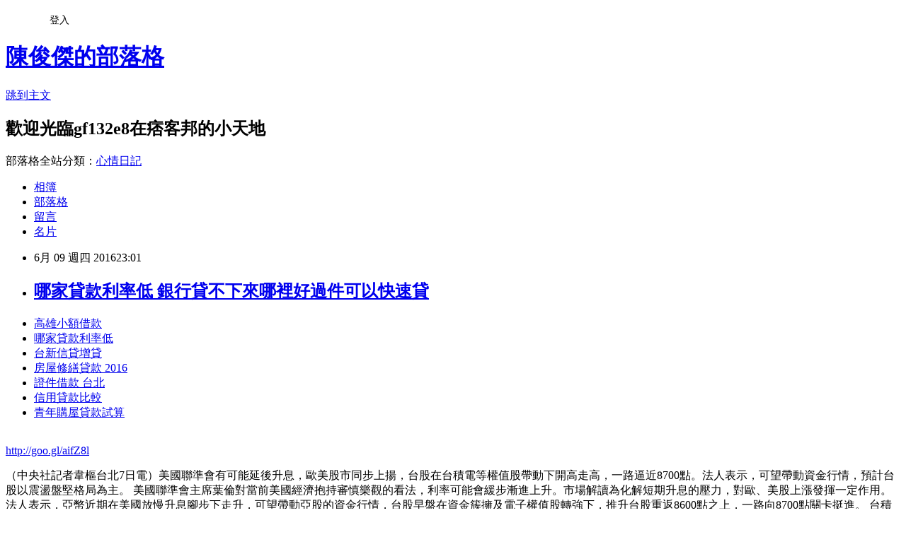

--- FILE ---
content_type: text/html; charset=utf-8
request_url: https://gf132e8.pixnet.net/blog/posts/13110724041
body_size: 26955
content:
<!DOCTYPE html><html lang="zh-TW"><head><meta charSet="utf-8"/><meta name="viewport" content="width=device-width, initial-scale=1"/><link rel="stylesheet" href="https://static.1px.tw/blog-next/_next/static/chunks/b1e52b495cc0137c.css" data-precedence="next"/><link rel="stylesheet" href="/fix.css?v=202601151233" type="text/css" data-precedence="medium"/><link rel="stylesheet" href="https://s3.1px.tw/blog/theme/choc/iframe-popup.css?v=202601151233" type="text/css" data-precedence="medium"/><link rel="stylesheet" href="https://s3.1px.tw/blog/theme/choc/plugins.min.css?v=202601151233" type="text/css" data-precedence="medium"/><link rel="stylesheet" href="https://s3.1px.tw/blog/theme/choc/openid-comment.css?v=202601151233" type="text/css" data-precedence="medium"/><link rel="stylesheet" href="https://s3.1px.tw/blog/theme/choc/style.min.css?v=202601151233" type="text/css" data-precedence="medium"/><link rel="stylesheet" href="https://s3.1px.tw/blog/theme/choc/main.min.css?v=202601151233" type="text/css" data-precedence="medium"/><link rel="stylesheet" href="https://pimg.1px.tw/gf132e8/assets/gf132e8.css?v=202601151233" type="text/css" data-precedence="medium"/><link rel="stylesheet" href="https://s3.1px.tw/blog/theme/choc/author-info.css?v=202601151233" type="text/css" data-precedence="medium"/><link rel="stylesheet" href="https://s3.1px.tw/blog/theme/choc/idlePop.min.css?v=202601151233" type="text/css" data-precedence="medium"/><link rel="preload" as="script" fetchPriority="low" href="https://static.1px.tw/blog-next/_next/static/chunks/94688e2baa9fea03.js"/><script src="https://static.1px.tw/blog-next/_next/static/chunks/41eaa5427c45ebcc.js" async=""></script><script src="https://static.1px.tw/blog-next/_next/static/chunks/e2c6231760bc85bd.js" async=""></script><script src="https://static.1px.tw/blog-next/_next/static/chunks/94bde6376cf279be.js" async=""></script><script src="https://static.1px.tw/blog-next/_next/static/chunks/426b9d9d938a9eb4.js" async=""></script><script src="https://static.1px.tw/blog-next/_next/static/chunks/turbopack-5021d21b4b170dda.js" async=""></script><script src="https://static.1px.tw/blog-next/_next/static/chunks/ff1a16fafef87110.js" async=""></script><script src="https://static.1px.tw/blog-next/_next/static/chunks/e308b2b9ce476a3e.js" async=""></script><script src="https://static.1px.tw/blog-next/_next/static/chunks/2bf79572a40338b7.js" async=""></script><script src="https://static.1px.tw/blog-next/_next/static/chunks/d3c6eed28c1dd8e2.js" async=""></script><script src="https://static.1px.tw/blog-next/_next/static/chunks/d4d39cfc2a072218.js" async=""></script><script src="https://static.1px.tw/blog-next/_next/static/chunks/6a5d72c05b9cd4ba.js" async=""></script><script src="https://static.1px.tw/blog-next/_next/static/chunks/8af6103cf1375f47.js" async=""></script><script src="https://static.1px.tw/blog-next/_next/static/chunks/60d08651d643cedc.js" async=""></script><script src="https://static.1px.tw/blog-next/_next/static/chunks/0ae21416dac1fa83.js" async=""></script><script src="https://static.1px.tw/blog-next/_next/static/chunks/6d1100e43ad18157.js" async=""></script><script src="https://static.1px.tw/blog-next/_next/static/chunks/87eeaf7a3b9005e8.js" async=""></script><script src="https://static.1px.tw/blog-next/_next/static/chunks/ed01c75076819ebd.js" async=""></script><script src="https://static.1px.tw/blog-next/_next/static/chunks/a4df8fc19a9a82e6.js" async=""></script><title>哪家貸款利率低 銀行貸不下來哪裡好過件可以快速貸</title><meta name="description" content="高雄小額借款 哪家貸款利率低台新信貸增貸房屋修繕貸款 2016 證件借款 台北信用貸款比較 青年購屋貸款試算 "/><meta name="author" content="陳俊傑的部落格"/><meta name="google-adsense-platform-account" content="pub-2647689032095179"/><meta name="fb:app_id" content="101730233200171"/><link rel="canonical" href="https://gf132e8.pixnet.net/blog/posts/13110724041"/><meta property="og:title" content="哪家貸款利率低 銀行貸不下來哪裡好過件可以快速貸"/><meta property="og:description" content="高雄小額借款 哪家貸款利率低台新信貸增貸房屋修繕貸款 2016 證件借款 台北信用貸款比較 青年購屋貸款試算 "/><meta property="og:url" content="https://gf132e8.pixnet.net/blog/posts/13110724041"/><meta property="og:image" content="https://pimg.1px.tw/po21012/1446829826-3176602304.png"/><meta property="og:type" content="article"/><meta name="twitter:card" content="summary_large_image"/><meta name="twitter:title" content="哪家貸款利率低 銀行貸不下來哪裡好過件可以快速貸"/><meta name="twitter:description" content="高雄小額借款 哪家貸款利率低台新信貸增貸房屋修繕貸款 2016 證件借款 台北信用貸款比較 青年購屋貸款試算 "/><meta name="twitter:image" content="https://pimg.1px.tw/po21012/1446829826-3176602304.png"/><link rel="icon" href="/favicon.ico?favicon.a62c60e0.ico" sizes="32x32" type="image/x-icon"/><script src="https://static.1px.tw/blog-next/_next/static/chunks/a6dad97d9634a72d.js" noModule=""></script></head><body><!--$--><!--/$--><!--$?--><template id="B:0"></template><!--/$--><script>requestAnimationFrame(function(){$RT=performance.now()});</script><script src="https://static.1px.tw/blog-next/_next/static/chunks/94688e2baa9fea03.js" id="_R_" async=""></script><div hidden id="S:0"><script id="pixnet-vars">
        window.PIXNET = {
          post_id: "13110724041",
          name: "gf132e8",
          user_id: 0,
          blog_id: "5923985",
          display_ads: true
        };
      </script><script type="text/javascript" src="https://code.jquery.com/jquery-latest.min.js"></script><script id="json-ld-article-script" type="application/ld+json">{"@context":"https:\u002F\u002Fschema.org","@type":"BlogPosting","isAccessibleForFree":true,"mainEntityOfPage":{"@type":"WebPage","@id":"https:\u002F\u002Fgf132e8.pixnet.net\u002Fblog\u002Fposts\u002F13110724041"},"headline":"哪家貸款利率低 銀行貸不下來哪裡好過件可以快速貸","description":"\u003Cimg src=\"https:\u002F\u002Fpic.pimg.tw\u002Fpo21012\u002F1446829826-3176602304.png\" alt=\"\" \u002F\u003E\u003Cbr \u002F\u003E\u003Cbr\u003E\u003Ca href=\"http:\u002F\u002Fgoo.gl\u002FaifZ8l\" target=\"_blank\" style=\"text-decoration: none;\"\u003E高雄小額借款 \u003C\u002Fa\u003E\u003Ca href=\"http:\u002F\u002Fgoo.gl\u002FaifZ8l\" target=\"_blank\" style=\"text-decoration: none;\"\u003E哪家貸款利率低\u003C\u002Fa\u003E\u003Ca href=\"http:\u002F\u002Fgoo.gl\u002FaifZ8l\" target=\"_blank\" style=\"text-decoration: none;\"\u003E台新信貸增貸\u003C\u002Fa\u003E\u003Ca href=\"http:\u002F\u002Fgoo.gl\u002FaifZ8l\" target=\"_blank\" style=\"text-decoration: none;\"\u003E房屋修繕貸款 2016 \u003C\u002Fa\u003E\u003Ca href=\"http:\u002F\u002Fgoo.gl\u002FaifZ8l\" target=\"_blank\" style=\"text-decoration: none;\"\u003E證件借款 台北\u003C\u002Fa\u003E\u003Ca href=\"http:\u002F\u002Fgoo.gl\u002FaifZ8l\" target=\"_blank\" style=\"text-decoration: none;\"\u003E信用貸款比較 \u003C\u002Fa\u003E\u003Ca href=\"http:\u002F\u002Fgoo.gl\u002FaifZ8l\" target=\"_blank\" style=\"text-decoration: none;\"\u003E青年購屋貸款試算 \u003C\u002Fa\u003E\u003Cbr\u003E","articleBody":"\u003Cul\u003E\n\u003Cli\u003E\u003Ca href=\"http:\u002F\u002Fgoo.gl\u002FaifZ8l\" target=\"_blank\" style=\"text-decoration: none;\"\u003E高雄小額借款 \u003C\u002Fa\u003E\u003C\u002Fli\u003E\u003Cli\u003E\u003Ca href=\"http:\u002F\u002Fgoo.gl\u002FaifZ8l\" target=\"_blank\" style=\"text-decoration: none;\"\u003E哪家貸款利率低\u003C\u002Fa\u003E\u003C\u002Fli\u003E\u003Cli\u003E\u003Ca href=\"http:\u002F\u002Fgoo.gl\u002FaifZ8l\" target=\"_blank\" style=\"text-decoration: none;\"\u003E台新信貸增貸\u003C\u002Fa\u003E\u003C\u002Fli\u003E\u003Cli\u003E\u003Ca href=\"http:\u002F\u002Fgoo.gl\u002FaifZ8l\" target=\"_blank\" style=\"text-decoration: none;\"\u003E房屋修繕貸款 2016 \u003C\u002Fa\u003E\u003C\u002Fli\u003E\u003Cli\u003E\u003Ca href=\"http:\u002F\u002Fgoo.gl\u002FaifZ8l\" target=\"_blank\" style=\"text-decoration: none;\"\u003E證件借款 台北\u003C\u002Fa\u003E\u003C\u002Fli\u003E\u003Cli\u003E\u003Ca href=\"http:\u002F\u002Fgoo.gl\u002FaifZ8l\" target=\"_blank\" style=\"text-decoration: none;\"\u003E信用貸款比較 \u003C\u002Fa\u003E\u003C\u002Fli\u003E\u003Cli\u003E\u003Ca href=\"http:\u002F\u002Fgoo.gl\u002FaifZ8l\" target=\"_blank\" style=\"text-decoration: none;\"\u003E青年購屋貸款試算 \u003C\u002Fa\u003E\u003C\u002Fli\u003E\u003Cbr\u002F\u003E\n\u003C\u002Ful\u003E\n\u003C\u002Ful\u003E\n\u003Cp\u003E\u003Ca href=\"http:\u002F\u002Fgoo.gl\u002FaifZ8l\" target=\"_blank\" style=\"font-size: 24pt;\"\u003E\u003Cspan style=\"color: #ff0000;\"\u003Ehttp:\u002F\u002Fgoo.gl\u002FaifZ8l\u003C\u002Fspan\u003E\u003C\u002Fa\u003E\u003C\u002Fp\u003E\n\u003Cp\u003E\u003Ca href=\"http:\u002F\u002Fgoo.gl\u002FaifZ8l\" target=\"_blank\"\u003E\u003Cimg src=\"https:\u002F\u002Fpimg.1px.tw\u002Fpo21012\u002F1446829826-3176602304.png\" alt=\"\" \u002F\u003E\u003C\u002Fa\u003E\u003Ca href=\"http:\u002F\u002Fgoo.gl\u002FaifZ8l\" target=\"_blank\"\u003E\u003Cinput type=\"button\" value=\"點擊我立即免費諮詢\" onclick=\"window.open(&amp;;)\" style=\"width: 200px; height: 40px; font-size: 20px;\" \u002F\u003E\u003C\u002Fa\u003E\u003C\u002Fp\u003E（中央社記者韋樞台北7日電）美國聯準會有可能延後升息，歐美股市同步上揚，台股在台積電等權值股帶動下開高走高，一路逼近8700點。法人表示，可望帶動資金行情，預計台股以震盪盤堅格局為主。    美國聯準會主席葉倫對當前美國經濟抱持審慎樂觀的看法，利率可能會緩步漸進上升。市場解讀為化解短期升息的壓力，對歐、美股上漲發揮一定作用。    法人表示，亞幣近期在美國放慢升息腳步下走升，可望帶動亞股的資金行情，台股早盤在資金簇擁及電子權值股轉強下，推升台股重返8600點之上，一路向8700點關卡挺進。    台積電今天召開股東會，董事長張忠謀表示，今年世界經濟環境與半導體業將與去年相似，仍相當低迷，不過台積電還是會有不錯的成長，不僅業績營收及獲利成長，也會把賺的錢加發給股東。    另一檔權值股大立光受到客戶拉貨效應，5月合併營收新台幣33.63億元，年減24%，月增8%，優於原先預期的持平表現；累計前5月合併營收147.39億元，年減23%。大立光6月業績有機會持續成長，並優於5月；外資加碼推升大立光波段漲勢凌厲。    台股近期電腦、光電類股漲幅較大，傳產股溫和上漲，加上外資現貨連續買超，期貨同步作多，台股走勢震盪盤堅，今天盤中最高達8692點。    統一證券表示，台股月線向上突破半年線8332點，成黃金交叉，中多行情持續，加上外資於台股期現貨持續作多，葉倫談話化解美國短期升息利空、而人民幣及日圓近期走強，可望帶動亞幣的資金行情。    統一證券指出，台股受制於成交量能遲未放大，預估將持續震盪盤堅格局。選股上以業績展望佳、產業前景明確者為佈局首選，如塑化、營建、貨櫃、電動車及APPLE概念股等族群。1050607\u003Cul\u003E\n\u003Cli\u003E\u003Ca href=\"http:\u002F\u002Ffd9er641.pixnet.net\u002Fblog\u002Fpost\u002F110369180\" target=\"_blank\" style=\"text-decoration: none;\"\u003E個人小額信貸比較  貸款一直貸不過該怎麼辦呢\u003C\u002Fa\u003E\u003C\u002Fli\u003E\u003Cli\u003E\u003Ca href=\"http:\u002F\u002Fj1ty32.pixnet.net\u002Fblog\u002Fpost\u002F109687349\" target=\"_blank\" style=\"text-decoration: none;\"\u003E各銀行信用貸款利率  哪間銀行貸款利率最低超好過件辦理\u003C\u002Fa\u003E\u003C\u002Fli\u003E\u003Cli\u003E\u003Ca href=\"http:\u002F\u002Fblog.udn.com\u002Fb2f8a4\u002F60085243\" target=\"_blank\" style=\"text-decoration: none;\"\u003E貸款利率試算表 如何預借現金安全快速\u003C\u002Fa\u003E\u003C\u002Fli\u003E\u003Cli\u003E\u003Ca href=\"http:\u002F\u002Fgnn1631.pixnet.net\u002Fblog\u002Fpost\u002F109093400\" target=\"_blank\" style=\"text-decoration: none;\"\u003E台中證件借款 貸款哪間銀行利率最低過件率高好貸\u003C\u002Fa\u003E\u003C\u002Fli\u003E\u003Cli\u003E\u003Ca href=\"http:\u002F\u002Fblog.udn.com\u002Fk8m0d2\u002F60886227\" target=\"_blank\" style=\"text-decoration: none;\"\u003E農會貸款試算 如何預借現金安全快速哪間划算呢\u003C\u002Fa\u003E\u003C\u002Fli\u003E\u003Cli\u003E\u003Ca href=\"http:\u002F\u002Fblog.udn.com\u002Fi5g1h4\u002F60357760\" target=\"_blank\" style=\"text-decoration: none;\"\u003E花旗信貸 如何申請快速貸款過件率高哪間推薦\u003C\u002Fa\u003E\u003C\u002Fli\u003E\u003Cli\u003E\u003Ca href=\"http:\u002F\u002Fbovc1235.pixnet.net\u002Fblog\u002Fpost\u002F110038346\" target=\"_blank\" style=\"text-decoration: none;\"\u003E花旗信貸條件 貸款哪間銀行利率最低過件率高好貸\u003C\u002Fa\u003E\u003C\u002Fli\u003E\n\u003C\u002Ful\u003E\n\u003Cul\u003E\n\u003Cli\u003E\u003Ca href=\"http:\u002F\u002Fgoo.gl\u002FaifZ8l\" target=\"_blank\" style=\"text-decoration: none;\"\u003E高雄小額借款 \u003C\u002Fa\u003E\u003C\u002Fli\u003E\u003Cli\u003E\u003Ca href=\"http:\u002F\u002Fgoo.gl\u002FaifZ8l\" target=\"_blank\" style=\"text-decoration: none;\"\u003E哪家貸款利率低\u003C\u002Fa\u003E\u003C\u002Fli\u003E\u003Cli\u003E\u003Ca href=\"http:\u002F\u002Fgoo.gl\u002FaifZ8l\" target=\"_blank\" style=\"text-decoration: none;\"\u003E台新信貸增貸\u003C\u002Fa\u003E\u003C\u002Fli\u003E\u003Cli\u003E\u003Ca href=\"http:\u002F\u002Fgoo.gl\u002FaifZ8l\" target=\"_blank\" style=\"text-decoration: none;\"\u003E房屋修繕貸款 2016 \u003C\u002Fa\u003E\u003C\u002Fli\u003E\u003Cli\u003E\u003Ca href=\"http:\u002F\u002Fgoo.gl\u002FaifZ8l\" target=\"_blank\" style=\"text-decoration: none;\"\u003E證件借款 台北\u003C\u002Fa\u003E\u003C\u002Fli\u003E\u003Cli\u003E\u003Ca href=\"http:\u002F\u002Fgoo.gl\u002FaifZ8l\" target=\"_blank\" style=\"text-decoration: none;\"\u003E信用貸款比較 \u003C\u002Fa\u003E\u003C\u002Fli\u003E\u003Cli\u003E\u003Ca href=\"http:\u002F\u002Fgoo.gl\u002FaifZ8l\" target=\"_blank\" style=\"text-decoration: none;\"\u003E青年購屋貸款試算 \u003C\u002Fa\u003E\u003C\u002Fli\u003E\u003Cli\u003E\u003Ca href=\"http:\u002F\u002Fgoo.gl\u002FaifZ8l\" target=\"_blank\" style=\"text-decoration: none;\"\u003E華南銀行信用貸款利率\u003C\u002Fa\u003E\u003C\u002Fli\u003E\u003Cbr\u002F\u003E\n\u003C\u002Ful\u003E\n\u003Cul\u003E\n\u003Cli\u003E\u003Ca href=\"http:\u002F\u002Ffd9er641.pixnet.net\u002Fblog\u002Fpost\u002F110369180\" target=\"_blank\" style=\"text-decoration: none;\"\u003E個人小額信貸比較  貸款一直貸不過該怎麼辦呢\u003C\u002Fa\u003E\u003C\u002Fli\u003E\u003Cli\u003E\u003Ca href=\"http:\u002F\u002Fj1ty32.pixnet.net\u002Fblog\u002Fpost\u002F109687349\" target=\"_blank\" style=\"text-decoration: none;\"\u003E各銀行信用貸款利率  哪間銀行貸款利率最低超好過件辦理\u003C\u002Fa\u003E\u003C\u002Fli\u003E\u003Cli\u003E\u003Ca href=\"http:\u002F\u002Fblog.udn.com\u002Fb2f8a4\u002F60085243\" target=\"_blank\" style=\"text-decoration: none;\"\u003E貸款利率試算表 如何預借現金安全快速\u003C\u002Fa\u003E\u003C\u002Fli\u003E\u003Cli\u003E\u003Ca href=\"http:\u002F\u002Fgnn1631.pixnet.net\u002Fblog\u002Fpost\u002F109093400\" target=\"_blank\" style=\"text-decoration: none;\"\u003E台中證件借款 貸款哪間銀行利率最低過件率高好貸\u003C\u002Fa\u003E\u003C\u002Fli\u003E\u003Cli\u003E\u003Ca href=\"http:\u002F\u002Fblog.udn.com\u002Fk8m0d2\u002F60886227\" target=\"_blank\" style=\"text-decoration: none;\"\u003E農會貸款試算 如何預借現金安全快速哪間划算呢\u003C\u002Fa\u003E\u003C\u002Fli\u003E\u003Cli\u003E\u003Ca href=\"http:\u002F\u002Fblog.udn.com\u002Fi5g1h4\u002F60357760\" target=\"_blank\" style=\"text-decoration: none;\"\u003E花旗信貸 如何申請快速貸款過件率高哪間推薦\u003C\u002Fa\u003E\u003C\u002Fli\u003E\u003Cli\u003E\u003Ca href=\"http:\u002F\u002Fbovc1235.pixnet.net\u002Fblog\u002Fpost\u002F110038346\" target=\"_blank\" style=\"text-decoration: none;\"\u003E花旗信貸條件 貸款哪間銀行利率最低過件率高好貸\u003C\u002Fa\u003E\u003C\u002Fli\u003E\n\u003C\u002Ful\u003E\u003Cbr\u002F\u003EC63AD54BCE68DD34","image":["https:\u002F\u002Fpimg.1px.tw\u002Fpo21012\u002F1446829826-3176602304.png"],"author":{"@type":"Person","name":"陳俊傑的部落格","url":"https:\u002F\u002Fwww.pixnet.net\u002Fpcard\u002Fgf132e8"},"publisher":{"@type":"Organization","name":"陳俊傑的部落格","logo":{"@type":"ImageObject","url":"https:\u002F\u002Fs3.1px.tw\u002Fblog\u002Fcommon\u002Favatar\u002Fblog_cover_dark.jpg"}},"datePublished":"2016-06-09T15:01:22.000Z","dateModified":"","keywords":[],"articleSection":"食譜分享"}</script><template id="P:1"></template><template id="P:2"></template><template id="P:3"></template><section aria-label="Notifications alt+T" tabindex="-1" aria-live="polite" aria-relevant="additions text" aria-atomic="false"></section></div><script>(self.__next_f=self.__next_f||[]).push([0])</script><script>self.__next_f.push([1,"1:\"$Sreact.fragment\"\n3:I[39756,[\"https://static.1px.tw/blog-next/_next/static/chunks/ff1a16fafef87110.js\",\"https://static.1px.tw/blog-next/_next/static/chunks/e308b2b9ce476a3e.js\"],\"default\"]\n4:I[53536,[\"https://static.1px.tw/blog-next/_next/static/chunks/ff1a16fafef87110.js\",\"https://static.1px.tw/blog-next/_next/static/chunks/e308b2b9ce476a3e.js\"],\"default\"]\n6:I[97367,[\"https://static.1px.tw/blog-next/_next/static/chunks/ff1a16fafef87110.js\",\"https://static.1px.tw/blog-next/_next/static/chunks/e308b2b9ce476a3e.js\"],\"OutletBoundary\"]\n8:I[97367,[\"https://static.1px.tw/blog-next/_next/static/chunks/ff1a16fafef87110.js\",\"https://static.1px.tw/blog-next/_next/static/chunks/e308b2b9ce476a3e.js\"],\"ViewportBoundary\"]\na:I[97367,[\"https://static.1px.tw/blog-next/_next/static/chunks/ff1a16fafef87110.js\",\"https://static.1px.tw/blog-next/_next/static/chunks/e308b2b9ce476a3e.js\"],\"MetadataBoundary\"]\nc:I[63491,[\"https://static.1px.tw/blog-next/_next/static/chunks/2bf79572a40338b7.js\",\"https://static.1px.tw/blog-next/_next/static/chunks/d3c6eed28c1dd8e2.js\"],\"default\"]\n:HL[\"https://static.1px.tw/blog-next/_next/static/chunks/b1e52b495cc0137c.css\",\"style\"]\n"])</script><script>self.__next_f.push([1,"0:{\"P\":null,\"b\":\"GNVOoHTb9Me2mzjjXS7nK\",\"c\":[\"\",\"blog\",\"posts\",\"13110724041\"],\"q\":\"\",\"i\":false,\"f\":[[[\"\",{\"children\":[\"blog\",{\"children\":[\"posts\",{\"children\":[[\"id\",\"13110724041\",\"d\"],{\"children\":[\"__PAGE__\",{}]}]}]}]},\"$undefined\",\"$undefined\",true],[[\"$\",\"$1\",\"c\",{\"children\":[[[\"$\",\"script\",\"script-0\",{\"src\":\"https://static.1px.tw/blog-next/_next/static/chunks/d4d39cfc2a072218.js\",\"async\":true,\"nonce\":\"$undefined\"}],[\"$\",\"script\",\"script-1\",{\"src\":\"https://static.1px.tw/blog-next/_next/static/chunks/6a5d72c05b9cd4ba.js\",\"async\":true,\"nonce\":\"$undefined\"}],[\"$\",\"script\",\"script-2\",{\"src\":\"https://static.1px.tw/blog-next/_next/static/chunks/8af6103cf1375f47.js\",\"async\":true,\"nonce\":\"$undefined\"}]],\"$L2\"]}],{\"children\":[[\"$\",\"$1\",\"c\",{\"children\":[null,[\"$\",\"$L3\",null,{\"parallelRouterKey\":\"children\",\"error\":\"$undefined\",\"errorStyles\":\"$undefined\",\"errorScripts\":\"$undefined\",\"template\":[\"$\",\"$L4\",null,{}],\"templateStyles\":\"$undefined\",\"templateScripts\":\"$undefined\",\"notFound\":\"$undefined\",\"forbidden\":\"$undefined\",\"unauthorized\":\"$undefined\"}]]}],{\"children\":[[\"$\",\"$1\",\"c\",{\"children\":[null,[\"$\",\"$L3\",null,{\"parallelRouterKey\":\"children\",\"error\":\"$undefined\",\"errorStyles\":\"$undefined\",\"errorScripts\":\"$undefined\",\"template\":[\"$\",\"$L4\",null,{}],\"templateStyles\":\"$undefined\",\"templateScripts\":\"$undefined\",\"notFound\":\"$undefined\",\"forbidden\":\"$undefined\",\"unauthorized\":\"$undefined\"}]]}],{\"children\":[[\"$\",\"$1\",\"c\",{\"children\":[null,[\"$\",\"$L3\",null,{\"parallelRouterKey\":\"children\",\"error\":\"$undefined\",\"errorStyles\":\"$undefined\",\"errorScripts\":\"$undefined\",\"template\":[\"$\",\"$L4\",null,{}],\"templateStyles\":\"$undefined\",\"templateScripts\":\"$undefined\",\"notFound\":\"$undefined\",\"forbidden\":\"$undefined\",\"unauthorized\":\"$undefined\"}]]}],{\"children\":[[\"$\",\"$1\",\"c\",{\"children\":[\"$L5\",[[\"$\",\"link\",\"0\",{\"rel\":\"stylesheet\",\"href\":\"https://static.1px.tw/blog-next/_next/static/chunks/b1e52b495cc0137c.css\",\"precedence\":\"next\",\"crossOrigin\":\"$undefined\",\"nonce\":\"$undefined\"}],[\"$\",\"script\",\"script-0\",{\"src\":\"https://static.1px.tw/blog-next/_next/static/chunks/0ae21416dac1fa83.js\",\"async\":true,\"nonce\":\"$undefined\"}],[\"$\",\"script\",\"script-1\",{\"src\":\"https://static.1px.tw/blog-next/_next/static/chunks/6d1100e43ad18157.js\",\"async\":true,\"nonce\":\"$undefined\"}],[\"$\",\"script\",\"script-2\",{\"src\":\"https://static.1px.tw/blog-next/_next/static/chunks/87eeaf7a3b9005e8.js\",\"async\":true,\"nonce\":\"$undefined\"}],[\"$\",\"script\",\"script-3\",{\"src\":\"https://static.1px.tw/blog-next/_next/static/chunks/ed01c75076819ebd.js\",\"async\":true,\"nonce\":\"$undefined\"}],[\"$\",\"script\",\"script-4\",{\"src\":\"https://static.1px.tw/blog-next/_next/static/chunks/a4df8fc19a9a82e6.js\",\"async\":true,\"nonce\":\"$undefined\"}]],[\"$\",\"$L6\",null,{\"children\":\"$@7\"}]]}],{},null,false,false]},null,false,false]},null,false,false]},null,false,false]},null,false,false],[\"$\",\"$1\",\"h\",{\"children\":[null,[\"$\",\"$L8\",null,{\"children\":\"$@9\"}],[\"$\",\"$La\",null,{\"children\":\"$@b\"}],null]}],false]],\"m\":\"$undefined\",\"G\":[\"$c\",[]],\"S\":false}\n"])</script><script>self.__next_f.push([1,"9:[[\"$\",\"meta\",\"0\",{\"charSet\":\"utf-8\"}],[\"$\",\"meta\",\"1\",{\"name\":\"viewport\",\"content\":\"width=device-width, initial-scale=1\"}]]\n"])</script><script>self.__next_f.push([1,"d:I[79520,[\"https://static.1px.tw/blog-next/_next/static/chunks/d4d39cfc2a072218.js\",\"https://static.1px.tw/blog-next/_next/static/chunks/6a5d72c05b9cd4ba.js\",\"https://static.1px.tw/blog-next/_next/static/chunks/8af6103cf1375f47.js\"],\"\"]\n10:I[2352,[\"https://static.1px.tw/blog-next/_next/static/chunks/d4d39cfc2a072218.js\",\"https://static.1px.tw/blog-next/_next/static/chunks/6a5d72c05b9cd4ba.js\",\"https://static.1px.tw/blog-next/_next/static/chunks/8af6103cf1375f47.js\"],\"AdultWarningModal\"]\n11:I[69182,[\"https://static.1px.tw/blog-next/_next/static/chunks/d4d39cfc2a072218.js\",\"https://static.1px.tw/blog-next/_next/static/chunks/6a5d72c05b9cd4ba.js\",\"https://static.1px.tw/blog-next/_next/static/chunks/8af6103cf1375f47.js\"],\"HydrationComplete\"]\n12:I[12985,[\"https://static.1px.tw/blog-next/_next/static/chunks/d4d39cfc2a072218.js\",\"https://static.1px.tw/blog-next/_next/static/chunks/6a5d72c05b9cd4ba.js\",\"https://static.1px.tw/blog-next/_next/static/chunks/8af6103cf1375f47.js\"],\"NuqsAdapter\"]\n13:I[82782,[\"https://static.1px.tw/blog-next/_next/static/chunks/d4d39cfc2a072218.js\",\"https://static.1px.tw/blog-next/_next/static/chunks/6a5d72c05b9cd4ba.js\",\"https://static.1px.tw/blog-next/_next/static/chunks/8af6103cf1375f47.js\"],\"RefineContext\"]\n14:I[29306,[\"https://static.1px.tw/blog-next/_next/static/chunks/d4d39cfc2a072218.js\",\"https://static.1px.tw/blog-next/_next/static/chunks/6a5d72c05b9cd4ba.js\",\"https://static.1px.tw/blog-next/_next/static/chunks/8af6103cf1375f47.js\",\"https://static.1px.tw/blog-next/_next/static/chunks/60d08651d643cedc.js\",\"https://static.1px.tw/blog-next/_next/static/chunks/d3c6eed28c1dd8e2.js\"],\"default\"]\n2:[\"$\",\"html\",null,{\"lang\":\"zh-TW\",\"children\":[[\"$\",\"$Ld\",null,{\"id\":\"google-tag-manager\",\"strategy\":\"afterInteractive\",\"children\":\"\\n(function(w,d,s,l,i){w[l]=w[l]||[];w[l].push({'gtm.start':\\nnew Date().getTime(),event:'gtm.js'});var f=d.getElementsByTagName(s)[0],\\nj=d.createElement(s),dl=l!='dataLayer'?'\u0026l='+l:'';j.async=true;j.src=\\n'https://www.googletagmanager.com/gtm.js?id='+i+dl;f.parentNode.insertBefore(j,f);\\n})(window,document,'script','dataLayer','GTM-TRLQMPKX');\\n  \"}],\"$Le\",\"$Lf\",[\"$\",\"body\",null,{\"children\":[[\"$\",\"$L10\",null,{\"display\":false}],[\"$\",\"$L11\",null,{}],[\"$\",\"$L12\",null,{\"children\":[\"$\",\"$L13\",null,{\"children\":[\"$\",\"$L3\",null,{\"parallelRouterKey\":\"children\",\"error\":\"$undefined\",\"errorStyles\":\"$undefined\",\"errorScripts\":\"$undefined\",\"template\":[\"$\",\"$L4\",null,{}],\"templateStyles\":\"$undefined\",\"templateScripts\":\"$undefined\",\"notFound\":[[\"$\",\"$L14\",null,{}],[]],\"forbidden\":\"$undefined\",\"unauthorized\":\"$undefined\"}]}]}]]}]]}]\n"])</script><script>self.__next_f.push([1,"e:null\nf:null\n"])</script><script>self.__next_f.push([1,"16:I[27201,[\"https://static.1px.tw/blog-next/_next/static/chunks/ff1a16fafef87110.js\",\"https://static.1px.tw/blog-next/_next/static/chunks/e308b2b9ce476a3e.js\"],\"IconMark\"]\n5:[[\"$\",\"script\",null,{\"id\":\"pixnet-vars\",\"children\":\"\\n        window.PIXNET = {\\n          post_id: \\\"13110724041\\\",\\n          name: \\\"gf132e8\\\",\\n          user_id: 0,\\n          blog_id: \\\"5923985\\\",\\n          display_ads: true\\n        };\\n      \"}],\"$L15\"]\n"])</script><script>self.__next_f.push([1,"b:[[\"$\",\"title\",\"0\",{\"children\":\"哪家貸款利率低 銀行貸不下來哪裡好過件可以快速貸\"}],[\"$\",\"meta\",\"1\",{\"name\":\"description\",\"content\":\"高雄小額借款 哪家貸款利率低台新信貸增貸房屋修繕貸款 2016 證件借款 台北信用貸款比較 青年購屋貸款試算 \"}],[\"$\",\"meta\",\"2\",{\"name\":\"author\",\"content\":\"陳俊傑的部落格\"}],[\"$\",\"meta\",\"3\",{\"name\":\"google-adsense-platform-account\",\"content\":\"pub-2647689032095179\"}],[\"$\",\"meta\",\"4\",{\"name\":\"fb:app_id\",\"content\":\"101730233200171\"}],[\"$\",\"link\",\"5\",{\"rel\":\"canonical\",\"href\":\"https://gf132e8.pixnet.net/blog/posts/13110724041\"}],[\"$\",\"meta\",\"6\",{\"property\":\"og:title\",\"content\":\"哪家貸款利率低 銀行貸不下來哪裡好過件可以快速貸\"}],[\"$\",\"meta\",\"7\",{\"property\":\"og:description\",\"content\":\"高雄小額借款 哪家貸款利率低台新信貸增貸房屋修繕貸款 2016 證件借款 台北信用貸款比較 青年購屋貸款試算 \"}],[\"$\",\"meta\",\"8\",{\"property\":\"og:url\",\"content\":\"https://gf132e8.pixnet.net/blog/posts/13110724041\"}],[\"$\",\"meta\",\"9\",{\"property\":\"og:image\",\"content\":\"https://pimg.1px.tw/po21012/1446829826-3176602304.png\"}],[\"$\",\"meta\",\"10\",{\"property\":\"og:type\",\"content\":\"article\"}],[\"$\",\"meta\",\"11\",{\"name\":\"twitter:card\",\"content\":\"summary_large_image\"}],[\"$\",\"meta\",\"12\",{\"name\":\"twitter:title\",\"content\":\"哪家貸款利率低 銀行貸不下來哪裡好過件可以快速貸\"}],[\"$\",\"meta\",\"13\",{\"name\":\"twitter:description\",\"content\":\"高雄小額借款 哪家貸款利率低台新信貸增貸房屋修繕貸款 2016 證件借款 台北信用貸款比較 青年購屋貸款試算 \"}],[\"$\",\"meta\",\"14\",{\"name\":\"twitter:image\",\"content\":\"https://pimg.1px.tw/po21012/1446829826-3176602304.png\"}],[\"$\",\"link\",\"15\",{\"rel\":\"icon\",\"href\":\"/favicon.ico?favicon.a62c60e0.ico\",\"sizes\":\"32x32\",\"type\":\"image/x-icon\"}],[\"$\",\"$L16\",\"16\",{}]]\n"])</script><script>self.__next_f.push([1,"7:null\n"])</script><script>self.__next_f.push([1,":HL[\"/fix.css?v=202601151233\",\"style\",{\"type\":\"text/css\"}]\n:HL[\"https://s3.1px.tw/blog/theme/choc/iframe-popup.css?v=202601151233\",\"style\",{\"type\":\"text/css\"}]\n:HL[\"https://s3.1px.tw/blog/theme/choc/plugins.min.css?v=202601151233\",\"style\",{\"type\":\"text/css\"}]\n:HL[\"https://s3.1px.tw/blog/theme/choc/openid-comment.css?v=202601151233\",\"style\",{\"type\":\"text/css\"}]\n:HL[\"https://s3.1px.tw/blog/theme/choc/style.min.css?v=202601151233\",\"style\",{\"type\":\"text/css\"}]\n:HL[\"https://s3.1px.tw/blog/theme/choc/main.min.css?v=202601151233\",\"style\",{\"type\":\"text/css\"}]\n:HL[\"https://pimg.1px.tw/gf132e8/assets/gf132e8.css?v=202601151233\",\"style\",{\"type\":\"text/css\"}]\n:HL[\"https://s3.1px.tw/blog/theme/choc/author-info.css?v=202601151233\",\"style\",{\"type\":\"text/css\"}]\n:HL[\"https://s3.1px.tw/blog/theme/choc/idlePop.min.css?v=202601151233\",\"style\",{\"type\":\"text/css\"}]\n17:T2c5a,"])</script><script>self.__next_f.push([1,"{\"@context\":\"https:\\u002F\\u002Fschema.org\",\"@type\":\"BlogPosting\",\"isAccessibleForFree\":true,\"mainEntityOfPage\":{\"@type\":\"WebPage\",\"@id\":\"https:\\u002F\\u002Fgf132e8.pixnet.net\\u002Fblog\\u002Fposts\\u002F13110724041\"},\"headline\":\"哪家貸款利率低 銀行貸不下來哪裡好過件可以快速貸\",\"description\":\"\\u003Cimg src=\\\"https:\\u002F\\u002Fpic.pimg.tw\\u002Fpo21012\\u002F1446829826-3176602304.png\\\" alt=\\\"\\\" \\u002F\\u003E\\u003Cbr \\u002F\\u003E\\u003Cbr\\u003E\\u003Ca href=\\\"http:\\u002F\\u002Fgoo.gl\\u002FaifZ8l\\\" target=\\\"_blank\\\" style=\\\"text-decoration: none;\\\"\\u003E高雄小額借款 \\u003C\\u002Fa\\u003E\\u003Ca href=\\\"http:\\u002F\\u002Fgoo.gl\\u002FaifZ8l\\\" target=\\\"_blank\\\" style=\\\"text-decoration: none;\\\"\\u003E哪家貸款利率低\\u003C\\u002Fa\\u003E\\u003Ca href=\\\"http:\\u002F\\u002Fgoo.gl\\u002FaifZ8l\\\" target=\\\"_blank\\\" style=\\\"text-decoration: none;\\\"\\u003E台新信貸增貸\\u003C\\u002Fa\\u003E\\u003Ca href=\\\"http:\\u002F\\u002Fgoo.gl\\u002FaifZ8l\\\" target=\\\"_blank\\\" style=\\\"text-decoration: none;\\\"\\u003E房屋修繕貸款 2016 \\u003C\\u002Fa\\u003E\\u003Ca href=\\\"http:\\u002F\\u002Fgoo.gl\\u002FaifZ8l\\\" target=\\\"_blank\\\" style=\\\"text-decoration: none;\\\"\\u003E證件借款 台北\\u003C\\u002Fa\\u003E\\u003Ca href=\\\"http:\\u002F\\u002Fgoo.gl\\u002FaifZ8l\\\" target=\\\"_blank\\\" style=\\\"text-decoration: none;\\\"\\u003E信用貸款比較 \\u003C\\u002Fa\\u003E\\u003Ca href=\\\"http:\\u002F\\u002Fgoo.gl\\u002FaifZ8l\\\" target=\\\"_blank\\\" style=\\\"text-decoration: none;\\\"\\u003E青年購屋貸款試算 \\u003C\\u002Fa\\u003E\\u003Cbr\\u003E\",\"articleBody\":\"\\u003Cul\\u003E\\n\\u003Cli\\u003E\\u003Ca href=\\\"http:\\u002F\\u002Fgoo.gl\\u002FaifZ8l\\\" target=\\\"_blank\\\" style=\\\"text-decoration: none;\\\"\\u003E高雄小額借款 \\u003C\\u002Fa\\u003E\\u003C\\u002Fli\\u003E\\u003Cli\\u003E\\u003Ca href=\\\"http:\\u002F\\u002Fgoo.gl\\u002FaifZ8l\\\" target=\\\"_blank\\\" style=\\\"text-decoration: none;\\\"\\u003E哪家貸款利率低\\u003C\\u002Fa\\u003E\\u003C\\u002Fli\\u003E\\u003Cli\\u003E\\u003Ca href=\\\"http:\\u002F\\u002Fgoo.gl\\u002FaifZ8l\\\" target=\\\"_blank\\\" style=\\\"text-decoration: none;\\\"\\u003E台新信貸增貸\\u003C\\u002Fa\\u003E\\u003C\\u002Fli\\u003E\\u003Cli\\u003E\\u003Ca href=\\\"http:\\u002F\\u002Fgoo.gl\\u002FaifZ8l\\\" target=\\\"_blank\\\" style=\\\"text-decoration: none;\\\"\\u003E房屋修繕貸款 2016 \\u003C\\u002Fa\\u003E\\u003C\\u002Fli\\u003E\\u003Cli\\u003E\\u003Ca href=\\\"http:\\u002F\\u002Fgoo.gl\\u002FaifZ8l\\\" target=\\\"_blank\\\" style=\\\"text-decoration: none;\\\"\\u003E證件借款 台北\\u003C\\u002Fa\\u003E\\u003C\\u002Fli\\u003E\\u003Cli\\u003E\\u003Ca href=\\\"http:\\u002F\\u002Fgoo.gl\\u002FaifZ8l\\\" target=\\\"_blank\\\" style=\\\"text-decoration: none;\\\"\\u003E信用貸款比較 \\u003C\\u002Fa\\u003E\\u003C\\u002Fli\\u003E\\u003Cli\\u003E\\u003Ca href=\\\"http:\\u002F\\u002Fgoo.gl\\u002FaifZ8l\\\" target=\\\"_blank\\\" style=\\\"text-decoration: none;\\\"\\u003E青年購屋貸款試算 \\u003C\\u002Fa\\u003E\\u003C\\u002Fli\\u003E\\u003Cbr\\u002F\\u003E\\n\\u003C\\u002Ful\\u003E\\n\\u003C\\u002Ful\\u003E\\n\\u003Cp\\u003E\\u003Ca href=\\\"http:\\u002F\\u002Fgoo.gl\\u002FaifZ8l\\\" target=\\\"_blank\\\" style=\\\"font-size: 24pt;\\\"\\u003E\\u003Cspan style=\\\"color: #ff0000;\\\"\\u003Ehttp:\\u002F\\u002Fgoo.gl\\u002FaifZ8l\\u003C\\u002Fspan\\u003E\\u003C\\u002Fa\\u003E\\u003C\\u002Fp\\u003E\\n\\u003Cp\\u003E\\u003Ca href=\\\"http:\\u002F\\u002Fgoo.gl\\u002FaifZ8l\\\" target=\\\"_blank\\\"\\u003E\\u003Cimg src=\\\"https:\\u002F\\u002Fpimg.1px.tw\\u002Fpo21012\\u002F1446829826-3176602304.png\\\" alt=\\\"\\\" \\u002F\\u003E\\u003C\\u002Fa\\u003E\\u003Ca href=\\\"http:\\u002F\\u002Fgoo.gl\\u002FaifZ8l\\\" target=\\\"_blank\\\"\\u003E\\u003Cinput type=\\\"button\\\" value=\\\"點擊我立即免費諮詢\\\" onclick=\\\"window.open(\u0026amp;;)\\\" style=\\\"width: 200px; height: 40px; font-size: 20px;\\\" \\u002F\\u003E\\u003C\\u002Fa\\u003E\\u003C\\u002Fp\\u003E（中央社記者韋樞台北7日電）美國聯準會有可能延後升息，歐美股市同步上揚，台股在台積電等權值股帶動下開高走高，一路逼近8700點。法人表示，可望帶動資金行情，預計台股以震盪盤堅格局為主。    美國聯準會主席葉倫對當前美國經濟抱持審慎樂觀的看法，利率可能會緩步漸進上升。市場解讀為化解短期升息的壓力，對歐、美股上漲發揮一定作用。    法人表示，亞幣近期在美國放慢升息腳步下走升，可望帶動亞股的資金行情，台股早盤在資金簇擁及電子權值股轉強下，推升台股重返8600點之上，一路向8700點關卡挺進。    台積電今天召開股東會，董事長張忠謀表示，今年世界經濟環境與半導體業將與去年相似，仍相當低迷，不過台積電還是會有不錯的成長，不僅業績營收及獲利成長，也會把賺的錢加發給股東。    另一檔權值股大立光受到客戶拉貨效應，5月合併營收新台幣33.63億元，年減24%，月增8%，優於原先預期的持平表現；累計前5月合併營收147.39億元，年減23%。大立光6月業績有機會持續成長，並優於5月；外資加碼推升大立光波段漲勢凌厲。    台股近期電腦、光電類股漲幅較大，傳產股溫和上漲，加上外資現貨連續買超，期貨同步作多，台股走勢震盪盤堅，今天盤中最高達8692點。    統一證券表示，台股月線向上突破半年線8332點，成黃金交叉，中多行情持續，加上外資於台股期現貨持續作多，葉倫談話化解美國短期升息利空、而人民幣及日圓近期走強，可望帶動亞幣的資金行情。    統一證券指出，台股受制於成交量能遲未放大，預估將持續震盪盤堅格局。選股上以業績展望佳、產業前景明確者為佈局首選，如塑化、營建、貨櫃、電動車及APPLE概念股等族群。1050607\\u003Cul\\u003E\\n\\u003Cli\\u003E\\u003Ca href=\\\"http:\\u002F\\u002Ffd9er641.pixnet.net\\u002Fblog\\u002Fpost\\u002F110369180\\\" target=\\\"_blank\\\" style=\\\"text-decoration: none;\\\"\\u003E個人小額信貸比較  貸款一直貸不過該怎麼辦呢\\u003C\\u002Fa\\u003E\\u003C\\u002Fli\\u003E\\u003Cli\\u003E\\u003Ca href=\\\"http:\\u002F\\u002Fj1ty32.pixnet.net\\u002Fblog\\u002Fpost\\u002F109687349\\\" target=\\\"_blank\\\" style=\\\"text-decoration: none;\\\"\\u003E各銀行信用貸款利率  哪間銀行貸款利率最低超好過件辦理\\u003C\\u002Fa\\u003E\\u003C\\u002Fli\\u003E\\u003Cli\\u003E\\u003Ca href=\\\"http:\\u002F\\u002Fblog.udn.com\\u002Fb2f8a4\\u002F60085243\\\" target=\\\"_blank\\\" style=\\\"text-decoration: none;\\\"\\u003E貸款利率試算表 如何預借現金安全快速\\u003C\\u002Fa\\u003E\\u003C\\u002Fli\\u003E\\u003Cli\\u003E\\u003Ca href=\\\"http:\\u002F\\u002Fgnn1631.pixnet.net\\u002Fblog\\u002Fpost\\u002F109093400\\\" target=\\\"_blank\\\" style=\\\"text-decoration: none;\\\"\\u003E台中證件借款 貸款哪間銀行利率最低過件率高好貸\\u003C\\u002Fa\\u003E\\u003C\\u002Fli\\u003E\\u003Cli\\u003E\\u003Ca href=\\\"http:\\u002F\\u002Fblog.udn.com\\u002Fk8m0d2\\u002F60886227\\\" target=\\\"_blank\\\" style=\\\"text-decoration: none;\\\"\\u003E農會貸款試算 如何預借現金安全快速哪間划算呢\\u003C\\u002Fa\\u003E\\u003C\\u002Fli\\u003E\\u003Cli\\u003E\\u003Ca href=\\\"http:\\u002F\\u002Fblog.udn.com\\u002Fi5g1h4\\u002F60357760\\\" target=\\\"_blank\\\" style=\\\"text-decoration: none;\\\"\\u003E花旗信貸 如何申請快速貸款過件率高哪間推薦\\u003C\\u002Fa\\u003E\\u003C\\u002Fli\\u003E\\u003Cli\\u003E\\u003Ca href=\\\"http:\\u002F\\u002Fbovc1235.pixnet.net\\u002Fblog\\u002Fpost\\u002F110038346\\\" target=\\\"_blank\\\" style=\\\"text-decoration: none;\\\"\\u003E花旗信貸條件 貸款哪間銀行利率最低過件率高好貸\\u003C\\u002Fa\\u003E\\u003C\\u002Fli\\u003E\\n\\u003C\\u002Ful\\u003E\\n\\u003Cul\\u003E\\n\\u003Cli\\u003E\\u003Ca href=\\\"http:\\u002F\\u002Fgoo.gl\\u002FaifZ8l\\\" target=\\\"_blank\\\" style=\\\"text-decoration: none;\\\"\\u003E高雄小額借款 \\u003C\\u002Fa\\u003E\\u003C\\u002Fli\\u003E\\u003Cli\\u003E\\u003Ca href=\\\"http:\\u002F\\u002Fgoo.gl\\u002FaifZ8l\\\" target=\\\"_blank\\\" style=\\\"text-decoration: none;\\\"\\u003E哪家貸款利率低\\u003C\\u002Fa\\u003E\\u003C\\u002Fli\\u003E\\u003Cli\\u003E\\u003Ca href=\\\"http:\\u002F\\u002Fgoo.gl\\u002FaifZ8l\\\" target=\\\"_blank\\\" style=\\\"text-decoration: none;\\\"\\u003E台新信貸增貸\\u003C\\u002Fa\\u003E\\u003C\\u002Fli\\u003E\\u003Cli\\u003E\\u003Ca href=\\\"http:\\u002F\\u002Fgoo.gl\\u002FaifZ8l\\\" target=\\\"_blank\\\" style=\\\"text-decoration: none;\\\"\\u003E房屋修繕貸款 2016 \\u003C\\u002Fa\\u003E\\u003C\\u002Fli\\u003E\\u003Cli\\u003E\\u003Ca href=\\\"http:\\u002F\\u002Fgoo.gl\\u002FaifZ8l\\\" target=\\\"_blank\\\" style=\\\"text-decoration: none;\\\"\\u003E證件借款 台北\\u003C\\u002Fa\\u003E\\u003C\\u002Fli\\u003E\\u003Cli\\u003E\\u003Ca href=\\\"http:\\u002F\\u002Fgoo.gl\\u002FaifZ8l\\\" target=\\\"_blank\\\" style=\\\"text-decoration: none;\\\"\\u003E信用貸款比較 \\u003C\\u002Fa\\u003E\\u003C\\u002Fli\\u003E\\u003Cli\\u003E\\u003Ca href=\\\"http:\\u002F\\u002Fgoo.gl\\u002FaifZ8l\\\" target=\\\"_blank\\\" style=\\\"text-decoration: none;\\\"\\u003E青年購屋貸款試算 \\u003C\\u002Fa\\u003E\\u003C\\u002Fli\\u003E\\u003Cli\\u003E\\u003Ca href=\\\"http:\\u002F\\u002Fgoo.gl\\u002FaifZ8l\\\" target=\\\"_blank\\\" style=\\\"text-decoration: none;\\\"\\u003E華南銀行信用貸款利率\\u003C\\u002Fa\\u003E\\u003C\\u002Fli\\u003E\\u003Cbr\\u002F\\u003E\\n\\u003C\\u002Ful\\u003E\\n\\u003Cul\\u003E\\n\\u003Cli\\u003E\\u003Ca href=\\\"http:\\u002F\\u002Ffd9er641.pixnet.net\\u002Fblog\\u002Fpost\\u002F110369180\\\" target=\\\"_blank\\\" style=\\\"text-decoration: none;\\\"\\u003E個人小額信貸比較  貸款一直貸不過該怎麼辦呢\\u003C\\u002Fa\\u003E\\u003C\\u002Fli\\u003E\\u003Cli\\u003E\\u003Ca href=\\\"http:\\u002F\\u002Fj1ty32.pixnet.net\\u002Fblog\\u002Fpost\\u002F109687349\\\" target=\\\"_blank\\\" style=\\\"text-decoration: none;\\\"\\u003E各銀行信用貸款利率  哪間銀行貸款利率最低超好過件辦理\\u003C\\u002Fa\\u003E\\u003C\\u002Fli\\u003E\\u003Cli\\u003E\\u003Ca href=\\\"http:\\u002F\\u002Fblog.udn.com\\u002Fb2f8a4\\u002F60085243\\\" target=\\\"_blank\\\" style=\\\"text-decoration: none;\\\"\\u003E貸款利率試算表 如何預借現金安全快速\\u003C\\u002Fa\\u003E\\u003C\\u002Fli\\u003E\\u003Cli\\u003E\\u003Ca href=\\\"http:\\u002F\\u002Fgnn1631.pixnet.net\\u002Fblog\\u002Fpost\\u002F109093400\\\" target=\\\"_blank\\\" style=\\\"text-decoration: none;\\\"\\u003E台中證件借款 貸款哪間銀行利率最低過件率高好貸\\u003C\\u002Fa\\u003E\\u003C\\u002Fli\\u003E\\u003Cli\\u003E\\u003Ca href=\\\"http:\\u002F\\u002Fblog.udn.com\\u002Fk8m0d2\\u002F60886227\\\" target=\\\"_blank\\\" style=\\\"text-decoration: none;\\\"\\u003E農會貸款試算 如何預借現金安全快速哪間划算呢\\u003C\\u002Fa\\u003E\\u003C\\u002Fli\\u003E\\u003Cli\\u003E\\u003Ca href=\\\"http:\\u002F\\u002Fblog.udn.com\\u002Fi5g1h4\\u002F60357760\\\" target=\\\"_blank\\\" style=\\\"text-decoration: none;\\\"\\u003E花旗信貸 如何申請快速貸款過件率高哪間推薦\\u003C\\u002Fa\\u003E\\u003C\\u002Fli\\u003E\\u003Cli\\u003E\\u003Ca href=\\\"http:\\u002F\\u002Fbovc1235.pixnet.net\\u002Fblog\\u002Fpost\\u002F110038346\\\" target=\\\"_blank\\\" style=\\\"text-decoration: none;\\\"\\u003E花旗信貸條件 貸款哪間銀行利率最低過件率高好貸\\u003C\\u002Fa\\u003E\\u003C\\u002Fli\\u003E\\n\\u003C\\u002Ful\\u003E\\u003Cbr\\u002F\\u003EC63AD54BCE68DD34\",\"image\":[\"https:\\u002F\\u002Fpimg.1px.tw\\u002Fpo21012\\u002F1446829826-3176602304.png\"],\"author\":{\"@type\":\"Person\",\"name\":\"陳俊傑的部落格\",\"url\":\"https:\\u002F\\u002Fwww.pixnet.net\\u002Fpcard\\u002Fgf132e8\"},\"publisher\":{\"@type\":\"Organization\",\"name\":\"陳俊傑的部落格\",\"logo\":{\"@type\":\"ImageObject\",\"url\":\"https:\\u002F\\u002Fs3.1px.tw\\u002Fblog\\u002Fcommon\\u002Favatar\\u002Fblog_cover_dark.jpg\"}},\"datePublished\":\"2016-06-09T15:01:22.000Z\",\"dateModified\":\"\",\"keywords\":[],\"articleSection\":\"食譜分享\"}"])</script><script>self.__next_f.push([1,"15:[[[[\"$\",\"link\",\"/fix.css?v=202601151233\",{\"rel\":\"stylesheet\",\"href\":\"/fix.css?v=202601151233\",\"type\":\"text/css\",\"precedence\":\"medium\"}],[\"$\",\"link\",\"https://s3.1px.tw/blog/theme/choc/iframe-popup.css?v=202601151233\",{\"rel\":\"stylesheet\",\"href\":\"https://s3.1px.tw/blog/theme/choc/iframe-popup.css?v=202601151233\",\"type\":\"text/css\",\"precedence\":\"medium\"}],[\"$\",\"link\",\"https://s3.1px.tw/blog/theme/choc/plugins.min.css?v=202601151233\",{\"rel\":\"stylesheet\",\"href\":\"https://s3.1px.tw/blog/theme/choc/plugins.min.css?v=202601151233\",\"type\":\"text/css\",\"precedence\":\"medium\"}],[\"$\",\"link\",\"https://s3.1px.tw/blog/theme/choc/openid-comment.css?v=202601151233\",{\"rel\":\"stylesheet\",\"href\":\"https://s3.1px.tw/blog/theme/choc/openid-comment.css?v=202601151233\",\"type\":\"text/css\",\"precedence\":\"medium\"}],[\"$\",\"link\",\"https://s3.1px.tw/blog/theme/choc/style.min.css?v=202601151233\",{\"rel\":\"stylesheet\",\"href\":\"https://s3.1px.tw/blog/theme/choc/style.min.css?v=202601151233\",\"type\":\"text/css\",\"precedence\":\"medium\"}],[\"$\",\"link\",\"https://s3.1px.tw/blog/theme/choc/main.min.css?v=202601151233\",{\"rel\":\"stylesheet\",\"href\":\"https://s3.1px.tw/blog/theme/choc/main.min.css?v=202601151233\",\"type\":\"text/css\",\"precedence\":\"medium\"}],[\"$\",\"link\",\"https://pimg.1px.tw/gf132e8/assets/gf132e8.css?v=202601151233\",{\"rel\":\"stylesheet\",\"href\":\"https://pimg.1px.tw/gf132e8/assets/gf132e8.css?v=202601151233\",\"type\":\"text/css\",\"precedence\":\"medium\"}],[\"$\",\"link\",\"https://s3.1px.tw/blog/theme/choc/author-info.css?v=202601151233\",{\"rel\":\"stylesheet\",\"href\":\"https://s3.1px.tw/blog/theme/choc/author-info.css?v=202601151233\",\"type\":\"text/css\",\"precedence\":\"medium\"}],[\"$\",\"link\",\"https://s3.1px.tw/blog/theme/choc/idlePop.min.css?v=202601151233\",{\"rel\":\"stylesheet\",\"href\":\"https://s3.1px.tw/blog/theme/choc/idlePop.min.css?v=202601151233\",\"type\":\"text/css\",\"precedence\":\"medium\"}]],[\"$\",\"script\",null,{\"type\":\"text/javascript\",\"src\":\"https://code.jquery.com/jquery-latest.min.js\"}]],[[\"$\",\"script\",null,{\"id\":\"json-ld-article-script\",\"type\":\"application/ld+json\",\"dangerouslySetInnerHTML\":{\"__html\":\"$17\"}}],\"$L18\"],\"$L19\",\"$L1a\"]\n"])</script><script>self.__next_f.push([1,"1b:I[5479,[\"https://static.1px.tw/blog-next/_next/static/chunks/d4d39cfc2a072218.js\",\"https://static.1px.tw/blog-next/_next/static/chunks/6a5d72c05b9cd4ba.js\",\"https://static.1px.tw/blog-next/_next/static/chunks/8af6103cf1375f47.js\",\"https://static.1px.tw/blog-next/_next/static/chunks/0ae21416dac1fa83.js\",\"https://static.1px.tw/blog-next/_next/static/chunks/6d1100e43ad18157.js\",\"https://static.1px.tw/blog-next/_next/static/chunks/87eeaf7a3b9005e8.js\",\"https://static.1px.tw/blog-next/_next/static/chunks/ed01c75076819ebd.js\",\"https://static.1px.tw/blog-next/_next/static/chunks/a4df8fc19a9a82e6.js\"],\"default\"]\n1c:I[38045,[\"https://static.1px.tw/blog-next/_next/static/chunks/d4d39cfc2a072218.js\",\"https://static.1px.tw/blog-next/_next/static/chunks/6a5d72c05b9cd4ba.js\",\"https://static.1px.tw/blog-next/_next/static/chunks/8af6103cf1375f47.js\",\"https://static.1px.tw/blog-next/_next/static/chunks/0ae21416dac1fa83.js\",\"https://static.1px.tw/blog-next/_next/static/chunks/6d1100e43ad18157.js\",\"https://static.1px.tw/blog-next/_next/static/chunks/87eeaf7a3b9005e8.js\",\"https://static.1px.tw/blog-next/_next/static/chunks/ed01c75076819ebd.js\",\"https://static.1px.tw/blog-next/_next/static/chunks/a4df8fc19a9a82e6.js\"],\"ArticleHead\"]\n18:[\"$\",\"script\",null,{\"id\":\"json-ld-breadcrumb-script\",\"type\":\"application/ld+json\",\"dangerouslySetInnerHTML\":{\"__html\":\"{\\\"@context\\\":\\\"https:\\\\u002F\\\\u002Fschema.org\\\",\\\"@type\\\":\\\"BreadcrumbList\\\",\\\"itemListElement\\\":[{\\\"@type\\\":\\\"ListItem\\\",\\\"position\\\":1,\\\"name\\\":\\\"首頁\\\",\\\"item\\\":\\\"https:\\\\u002F\\\\u002Fgf132e8.pixnet.net\\\"},{\\\"@type\\\":\\\"ListItem\\\",\\\"position\\\":2,\\\"name\\\":\\\"部落格\\\",\\\"item\\\":\\\"https:\\\\u002F\\\\u002Fgf132e8.pixnet.net\\\\u002Fblog\\\"},{\\\"@type\\\":\\\"ListItem\\\",\\\"position\\\":3,\\\"name\\\":\\\"文章\\\",\\\"item\\\":\\\"https:\\\\u002F\\\\u002Fgf132e8.pixnet.net\\\\u002Fblog\\\\u002Fposts\\\"},{\\\"@type\\\":\\\"ListItem\\\",\\\"position\\\":4,\\\"name\\\":\\\"哪家貸款利率低 銀行貸不下來哪裡好過件可以快速貸\\\",\\\"item\\\":\\\"https:\\\\u002F\\\\u002Fgf132e8.pixnet.net\\\\u002Fblog\\\\u002Fposts\\\\u002F13110724041\\\"}]}\"}}]\n1d:T1a16,"])</script><script>self.__next_f.push([1,"\u003cul\u003e\n\u003cli\u003e\u003ca href=\"http://goo.gl/aifZ8l\" target=\"_blank\" style=\"text-decoration: none;\"\u003e高雄小額借款 \u003c/a\u003e\u003c/li\u003e\u003cli\u003e\u003ca href=\"http://goo.gl/aifZ8l\" target=\"_blank\" style=\"text-decoration: none;\"\u003e哪家貸款利率低\u003c/a\u003e\u003c/li\u003e\u003cli\u003e\u003ca href=\"http://goo.gl/aifZ8l\" target=\"_blank\" style=\"text-decoration: none;\"\u003e台新信貸增貸\u003c/a\u003e\u003c/li\u003e\u003cli\u003e\u003ca href=\"http://goo.gl/aifZ8l\" target=\"_blank\" style=\"text-decoration: none;\"\u003e房屋修繕貸款 2016 \u003c/a\u003e\u003c/li\u003e\u003cli\u003e\u003ca href=\"http://goo.gl/aifZ8l\" target=\"_blank\" style=\"text-decoration: none;\"\u003e證件借款 台北\u003c/a\u003e\u003c/li\u003e\u003cli\u003e\u003ca href=\"http://goo.gl/aifZ8l\" target=\"_blank\" style=\"text-decoration: none;\"\u003e信用貸款比較 \u003c/a\u003e\u003c/li\u003e\u003cli\u003e\u003ca href=\"http://goo.gl/aifZ8l\" target=\"_blank\" style=\"text-decoration: none;\"\u003e青年購屋貸款試算 \u003c/a\u003e\u003c/li\u003e\u003cbr/\u003e\n\u003c/ul\u003e\n\u003c/ul\u003e\n\u003cp\u003e\u003ca href=\"http://goo.gl/aifZ8l\" target=\"_blank\" style=\"font-size: 24pt;\"\u003e\u003cspan style=\"color: #ff0000;\"\u003ehttp://goo.gl/aifZ8l\u003c/span\u003e\u003c/a\u003e\u003c/p\u003e\n\u003cp\u003e\u003ca href=\"http://goo.gl/aifZ8l\" target=\"_blank\"\u003e\u003cimg src=\"https://pimg.1px.tw/po21012/1446829826-3176602304.png\" alt=\"\" /\u003e\u003c/a\u003e\u003ca href=\"http://goo.gl/aifZ8l\" target=\"_blank\"\u003e\u003cinput type=\"button\" value=\"點擊我立即免費諮詢\" onclick=\"window.open(\u0026amp;;)\" style=\"width: 200px; height: 40px; font-size: 20px;\" /\u003e\u003c/a\u003e\u003c/p\u003e（中央社記者韋樞台北7日電）美國聯準會有可能延後升息，歐美股市同步上揚，台股在台積電等權值股帶動下開高走高，一路逼近8700點。法人表示，可望帶動資金行情，預計台股以震盪盤堅格局為主。    美國聯準會主席葉倫對當前美國經濟抱持審慎樂觀的看法，利率可能會緩步漸進上升。市場解讀為化解短期升息的壓力，對歐、美股上漲發揮一定作用。    法人表示，亞幣近期在美國放慢升息腳步下走升，可望帶動亞股的資金行情，台股早盤在資金簇擁及電子權值股轉強下，推升台股重返8600點之上，一路向8700點關卡挺進。    台積電今天召開股東會，董事長張忠謀表示，今年世界經濟環境與半導體業將與去年相似，仍相當低迷，不過台積電還是會有不錯的成長，不僅業績營收及獲利成長，也會把賺的錢加發給股東。    另一檔權值股大立光受到客戶拉貨效應，5月合併營收新台幣33.63億元，年減24%，月增8%，優於原先預期的持平表現；累計前5月合併營收147.39億元，年減23%。大立光6月業績有機會持續成長，並優於5月；外資加碼推升大立光波段漲勢凌厲。    台股近期電腦、光電類股漲幅較大，傳產股溫和上漲，加上外資現貨連續買超，期貨同步作多，台股走勢震盪盤堅，今天盤中最高達8692點。    統一證券表示，台股月線向上突破半年線8332點，成黃金交叉，中多行情持續，加上外資於台股期現貨持續作多，葉倫談話化解美國短期升息利空、而人民幣及日圓近期走強，可望帶動亞幣的資金行情。    統一證券指出，台股受制於成交量能遲未放大，預估將持續震盪盤堅格局。選股上以業績展望佳、產業前景明確者為佈局首選，如塑化、營建、貨櫃、電動車及APPLE概念股等族群。1050607\u003cul\u003e\n\u003cli\u003e\u003ca href=\"http://fd9er641.pixnet.net/blog/post/110369180\" target=\"_blank\" style=\"text-decoration: none;\"\u003e個人小額信貸比較  貸款一直貸不過該怎麼辦呢\u003c/a\u003e\u003c/li\u003e\u003cli\u003e\u003ca href=\"http://j1ty32.pixnet.net/blog/post/109687349\" target=\"_blank\" style=\"text-decoration: none;\"\u003e各銀行信用貸款利率  哪間銀行貸款利率最低超好過件辦理\u003c/a\u003e\u003c/li\u003e\u003cli\u003e\u003ca href=\"http://blog.udn.com/b2f8a4/60085243\" target=\"_blank\" style=\"text-decoration: none;\"\u003e貸款利率試算表 如何預借現金安全快速\u003c/a\u003e\u003c/li\u003e\u003cli\u003e\u003ca href=\"http://gnn1631.pixnet.net/blog/post/109093400\" target=\"_blank\" style=\"text-decoration: none;\"\u003e台中證件借款 貸款哪間銀行利率最低過件率高好貸\u003c/a\u003e\u003c/li\u003e\u003cli\u003e\u003ca href=\"http://blog.udn.com/k8m0d2/60886227\" target=\"_blank\" style=\"text-decoration: none;\"\u003e農會貸款試算 如何預借現金安全快速哪間划算呢\u003c/a\u003e\u003c/li\u003e\u003cli\u003e\u003ca href=\"http://blog.udn.com/i5g1h4/60357760\" target=\"_blank\" style=\"text-decoration: none;\"\u003e花旗信貸 如何申請快速貸款過件率高哪間推薦\u003c/a\u003e\u003c/li\u003e\u003cli\u003e\u003ca href=\"http://bovc1235.pixnet.net/blog/post/110038346\" target=\"_blank\" style=\"text-decoration: none;\"\u003e花旗信貸條件 貸款哪間銀行利率最低過件率高好貸\u003c/a\u003e\u003c/li\u003e\n\u003c/ul\u003e\n\u003cul\u003e\n\u003cli\u003e\u003ca href=\"http://goo.gl/aifZ8l\" target=\"_blank\" style=\"text-decoration: none;\"\u003e高雄小額借款 \u003c/a\u003e\u003c/li\u003e\u003cli\u003e\u003ca href=\"http://goo.gl/aifZ8l\" target=\"_blank\" style=\"text-decoration: none;\"\u003e哪家貸款利率低\u003c/a\u003e\u003c/li\u003e\u003cli\u003e\u003ca href=\"http://goo.gl/aifZ8l\" target=\"_blank\" style=\"text-decoration: none;\"\u003e台新信貸增貸\u003c/a\u003e\u003c/li\u003e\u003cli\u003e\u003ca href=\"http://goo.gl/aifZ8l\" target=\"_blank\" style=\"text-decoration: none;\"\u003e房屋修繕貸款 2016 \u003c/a\u003e\u003c/li\u003e\u003cli\u003e\u003ca href=\"http://goo.gl/aifZ8l\" target=\"_blank\" style=\"text-decoration: none;\"\u003e證件借款 台北\u003c/a\u003e\u003c/li\u003e\u003cli\u003e\u003ca href=\"http://goo.gl/aifZ8l\" target=\"_blank\" style=\"text-decoration: none;\"\u003e信用貸款比較 \u003c/a\u003e\u003c/li\u003e\u003cli\u003e\u003ca href=\"http://goo.gl/aifZ8l\" target=\"_blank\" style=\"text-decoration: none;\"\u003e青年購屋貸款試算 \u003c/a\u003e\u003c/li\u003e\u003cli\u003e\u003ca href=\"http://goo.gl/aifZ8l\" target=\"_blank\" style=\"text-decoration: none;\"\u003e華南銀行信用貸款利率\u003c/a\u003e\u003c/li\u003e\u003cbr/\u003e\n\u003c/ul\u003e\n\u003cul\u003e\n\u003cli\u003e\u003ca href=\"http://fd9er641.pixnet.net/blog/post/110369180\" target=\"_blank\" style=\"text-decoration: none;\"\u003e個人小額信貸比較  貸款一直貸不過該怎麼辦呢\u003c/a\u003e\u003c/li\u003e\u003cli\u003e\u003ca href=\"http://j1ty32.pixnet.net/blog/post/109687349\" target=\"_blank\" style=\"text-decoration: none;\"\u003e各銀行信用貸款利率  哪間銀行貸款利率最低超好過件辦理\u003c/a\u003e\u003c/li\u003e\u003cli\u003e\u003ca href=\"http://blog.udn.com/b2f8a4/60085243\" target=\"_blank\" style=\"text-decoration: none;\"\u003e貸款利率試算表 如何預借現金安全快速\u003c/a\u003e\u003c/li\u003e\u003cli\u003e\u003ca href=\"http://gnn1631.pixnet.net/blog/post/109093400\" target=\"_blank\" style=\"text-decoration: none;\"\u003e台中證件借款 貸款哪間銀行利率最低過件率高好貸\u003c/a\u003e\u003c/li\u003e\u003cli\u003e\u003ca href=\"http://blog.udn.com/k8m0d2/60886227\" target=\"_blank\" style=\"text-decoration: none;\"\u003e農會貸款試算 如何預借現金安全快速哪間划算呢\u003c/a\u003e\u003c/li\u003e\u003cli\u003e\u003ca href=\"http://blog.udn.com/i5g1h4/60357760\" target=\"_blank\" style=\"text-decoration: none;\"\u003e花旗信貸 如何申請快速貸款過件率高哪間推薦\u003c/a\u003e\u003c/li\u003e\u003cli\u003e\u003ca href=\"http://bovc1235.pixnet.net/blog/post/110038346\" target=\"_blank\" style=\"text-decoration: none;\"\u003e花旗信貸條件 貸款哪間銀行利率最低過件率高好貸\u003c/a\u003e\u003c/li\u003e\n\u003c/ul\u003e\u003cbr/\u003eC63AD54BCE68DD34"])</script><script>self.__next_f.push([1,"1e:T196f,"])</script><script>self.__next_f.push([1,"\u003cul\u003e \u003cli\u003e\u003ca href=\"http://goo.gl/aifZ8l\" target=\"_blank\" style=\"text-decoration: none;\"\u003e高雄小額借款 \u003c/a\u003e\u003c/li\u003e\u003cli\u003e\u003ca href=\"http://goo.gl/aifZ8l\" target=\"_blank\" style=\"text-decoration: none;\"\u003e哪家貸款利率低\u003c/a\u003e\u003c/li\u003e\u003cli\u003e\u003ca href=\"http://goo.gl/aifZ8l\" target=\"_blank\" style=\"text-decoration: none;\"\u003e台新信貸增貸\u003c/a\u003e\u003c/li\u003e\u003cli\u003e\u003ca href=\"http://goo.gl/aifZ8l\" target=\"_blank\" style=\"text-decoration: none;\"\u003e房屋修繕貸款 2016 \u003c/a\u003e\u003c/li\u003e\u003cli\u003e\u003ca href=\"http://goo.gl/aifZ8l\" target=\"_blank\" style=\"text-decoration: none;\"\u003e證件借款 台北\u003c/a\u003e\u003c/li\u003e\u003cli\u003e\u003ca href=\"http://goo.gl/aifZ8l\" target=\"_blank\" style=\"text-decoration: none;\"\u003e信用貸款比較 \u003c/a\u003e\u003c/li\u003e\u003cli\u003e\u003ca href=\"http://goo.gl/aifZ8l\" target=\"_blank\" style=\"text-decoration: none;\"\u003e青年購屋貸款試算 \u003c/a\u003e\u003c/li\u003e\u003cbr/\u003e \u003c/ul\u003e \u003c/ul\u003e \u003cp\u003e\u003ca href=\"http://goo.gl/aifZ8l\" target=\"_blank\" style=\"font-size: 24pt;\"\u003e\u003cspan style=\"color: #ff0000;\"\u003ehttp://goo.gl/aifZ8l\u003c/span\u003e\u003c/a\u003e\u003c/p\u003e \u003cp\u003e\u003ca href=\"http://goo.gl/aifZ8l\" target=\"_blank\"\u003e\u003cimg src=\"https://pimg.1px.tw/po21012/1446829826-3176602304.png\" alt=\"\" /\u003e\u003c/a\u003e\u003ca href=\"http://goo.gl/aifZ8l\" target=\"_blank\"\u003e\u003c/a\u003e\u003c/p\u003e（中央社記者韋樞台北7日電）美國聯準會有可能延後升息，歐美股市同步上揚，台股在台積電等權值股帶動下開高走高，一路逼近8700點。法人表示，可望帶動資金行情，預計台股以震盪盤堅格局為主。 美國聯準會主席葉倫對當前美國經濟抱持審慎樂觀的看法，利率可能會緩步漸進上升。市場解讀為化解短期升息的壓力，對歐、美股上漲發揮一定作用。 法人表示，亞幣近期在美國放慢升息腳步下走升，可望帶動亞股的資金行情，台股早盤在資金簇擁及電子權值股轉強下，推升台股重返8600點之上，一路向8700點關卡挺進。 台積電今天召開股東會，董事長張忠謀表示，今年世界經濟環境與半導體業將與去年相似，仍相當低迷，不過台積電還是會有不錯的成長，不僅業績營收及獲利成長，也會把賺的錢加發給股東。 另一檔權值股大立光受到客戶拉貨效應，5月合併營收新台幣33.63億元，年減24%，月增8%，優於原先預期的持平表現；累計前5月合併營收147.39億元，年減23%。大立光6月業績有機會持續成長，並優於5月；外資加碼推升大立光波段漲勢凌厲。 台股近期電腦、光電類股漲幅較大，傳產股溫和上漲，加上外資現貨連續買超，期貨同步作多，台股走勢震盪盤堅，今天盤中最高達8692點。 統一證券表示，台股月線向上突破半年線8332點，成黃金交叉，中多行情持續，加上外資於台股期現貨持續作多，葉倫談話化解美國短期升息利空、而人民幣及日圓近期走強，可望帶動亞幣的資金行情。 統一證券指出，台股受制於成交量能遲未放大，預估將持續震盪盤堅格局。選股上以業績展望佳、產業前景明確者為佈局首選，如塑化、營建、貨櫃、電動車及APPLE概念股等族群。1050607\u003cul\u003e \u003cli\u003e\u003ca href=\"http://fd9er641.pixnet.net/blog/post/110369180\" target=\"_blank\" style=\"text-decoration: none;\"\u003e個人小額信貸比較 貸款一直貸不過該怎麼辦呢\u003c/a\u003e\u003c/li\u003e\u003cli\u003e\u003ca href=\"http://j1ty32.pixnet.net/blog/post/109687349\" target=\"_blank\" style=\"text-decoration: none;\"\u003e各銀行信用貸款利率 哪間銀行貸款利率最低超好過件辦理\u003c/a\u003e\u003c/li\u003e\u003cli\u003e\u003ca href=\"http://blog.udn.com/b2f8a4/60085243\" target=\"_blank\" style=\"text-decoration: none;\"\u003e貸款利率試算表 如何預借現金安全快速\u003c/a\u003e\u003c/li\u003e\u003cli\u003e\u003ca href=\"http://gnn1631.pixnet.net/blog/post/109093400\" target=\"_blank\" style=\"text-decoration: none;\"\u003e台中證件借款 貸款哪間銀行利率最低過件率高好貸\u003c/a\u003e\u003c/li\u003e\u003cli\u003e\u003ca href=\"http://blog.udn.com/k8m0d2/60886227\" target=\"_blank\" style=\"text-decoration: none;\"\u003e農會貸款試算 如何預借現金安全快速哪間划算呢\u003c/a\u003e\u003c/li\u003e\u003cli\u003e\u003ca href=\"http://blog.udn.com/i5g1h4/60357760\" target=\"_blank\" style=\"text-decoration: none;\"\u003e花旗信貸 如何申請快速貸款過件率高哪間推薦\u003c/a\u003e\u003c/li\u003e\u003cli\u003e\u003ca href=\"http://bovc1235.pixnet.net/blog/post/110038346\" target=\"_blank\" style=\"text-decoration: none;\"\u003e花旗信貸條件 貸款哪間銀行利率最低過件率高好貸\u003c/a\u003e\u003c/li\u003e \u003c/ul\u003e \u003cul\u003e \u003cli\u003e\u003ca href=\"http://goo.gl/aifZ8l\" target=\"_blank\" style=\"text-decoration: none;\"\u003e高雄小額借款 \u003c/a\u003e\u003c/li\u003e\u003cli\u003e\u003ca href=\"http://goo.gl/aifZ8l\" target=\"_blank\" style=\"text-decoration: none;\"\u003e哪家貸款利率低\u003c/a\u003e\u003c/li\u003e\u003cli\u003e\u003ca href=\"http://goo.gl/aifZ8l\" target=\"_blank\" style=\"text-decoration: none;\"\u003e台新信貸增貸\u003c/a\u003e\u003c/li\u003e\u003cli\u003e\u003ca href=\"http://goo.gl/aifZ8l\" target=\"_blank\" style=\"text-decoration: none;\"\u003e房屋修繕貸款 2016 \u003c/a\u003e\u003c/li\u003e\u003cli\u003e\u003ca href=\"http://goo.gl/aifZ8l\" target=\"_blank\" style=\"text-decoration: none;\"\u003e證件借款 台北\u003c/a\u003e\u003c/li\u003e\u003cli\u003e\u003ca href=\"http://goo.gl/aifZ8l\" target=\"_blank\" style=\"text-decoration: none;\"\u003e信用貸款比較 \u003c/a\u003e\u003c/li\u003e\u003cli\u003e\u003ca href=\"http://goo.gl/aifZ8l\" target=\"_blank\" style=\"text-decoration: none;\"\u003e青年購屋貸款試算 \u003c/a\u003e\u003c/li\u003e\u003cli\u003e\u003ca href=\"http://goo.gl/aifZ8l\" target=\"_blank\" style=\"text-decoration: none;\"\u003e華南銀行信用貸款利率\u003c/a\u003e\u003c/li\u003e\u003cbr/\u003e \u003c/ul\u003e \u003cul\u003e \u003cli\u003e\u003ca href=\"http://fd9er641.pixnet.net/blog/post/110369180\" target=\"_blank\" style=\"text-decoration: none;\"\u003e個人小額信貸比較 貸款一直貸不過該怎麼辦呢\u003c/a\u003e\u003c/li\u003e\u003cli\u003e\u003ca href=\"http://j1ty32.pixnet.net/blog/post/109687349\" target=\"_blank\" style=\"text-decoration: none;\"\u003e各銀行信用貸款利率 哪間銀行貸款利率最低超好過件辦理\u003c/a\u003e\u003c/li\u003e\u003cli\u003e\u003ca href=\"http://blog.udn.com/b2f8a4/60085243\" target=\"_blank\" style=\"text-decoration: none;\"\u003e貸款利率試算表 如何預借現金安全快速\u003c/a\u003e\u003c/li\u003e\u003cli\u003e\u003ca href=\"http://gnn1631.pixnet.net/blog/post/109093400\" target=\"_blank\" style=\"text-decoration: none;\"\u003e台中證件借款 貸款哪間銀行利率最低過件率高好貸\u003c/a\u003e\u003c/li\u003e\u003cli\u003e\u003ca href=\"http://blog.udn.com/k8m0d2/60886227\" target=\"_blank\" style=\"text-decoration: none;\"\u003e農會貸款試算 如何預借現金安全快速哪間划算呢\u003c/a\u003e\u003c/li\u003e\u003cli\u003e\u003ca href=\"http://blog.udn.com/i5g1h4/60357760\" target=\"_blank\" style=\"text-decoration: none;\"\u003e花旗信貸 如何申請快速貸款過件率高哪間推薦\u003c/a\u003e\u003c/li\u003e\u003cli\u003e\u003ca href=\"http://bovc1235.pixnet.net/blog/post/110038346\" target=\"_blank\" style=\"text-decoration: none;\"\u003e花旗信貸條件 貸款哪間銀行利率最低過件率高好貸\u003c/a\u003e\u003c/li\u003e \u003c/ul\u003e\u003cbr/\u003eC63AD54BCE68DD34"])</script><script>self.__next_f.push([1,"1a:[\"$\",\"div\",null,{\"className\":\"main-container\",\"children\":[[\"$\",\"div\",null,{\"id\":\"pixnet-ad-before_header\",\"className\":\"pixnet-ad-placement\"}],[\"$\",\"div\",null,{\"id\":\"body-div\",\"children\":[[\"$\",\"div\",null,{\"id\":\"container\",\"children\":[[\"$\",\"div\",null,{\"id\":\"container2\",\"children\":[[\"$\",\"div\",null,{\"id\":\"container3\",\"children\":[[\"$\",\"div\",null,{\"id\":\"header\",\"children\":[[\"$\",\"div\",null,{\"id\":\"banner\",\"children\":[[\"$\",\"h1\",null,{\"children\":[\"$\",\"a\",null,{\"href\":\"https://gf132e8.pixnet.net/blog\",\"children\":\"陳俊傑的部落格\"}]}],[\"$\",\"p\",null,{\"className\":\"skiplink\",\"children\":[\"$\",\"a\",null,{\"href\":\"#article-area\",\"title\":\"skip the page header to the main content\",\"children\":\"跳到主文\"}]}],[\"$\",\"h2\",null,{\"suppressHydrationWarning\":true,\"dangerouslySetInnerHTML\":{\"__html\":\"歡迎光臨gf132e8在痞客邦的小天地\"}}],[\"$\",\"p\",null,{\"id\":\"blog-category\",\"children\":[\"部落格全站分類：\",[\"$\",\"a\",null,{\"href\":\"#\",\"children\":\"心情日記\"}]]}]]}],[\"$\",\"ul\",null,{\"id\":\"navigation\",\"children\":[[\"$\",\"li\",null,{\"className\":\"navigation-links\",\"id\":\"link-album\",\"children\":[\"$\",\"a\",null,{\"href\":\"/albums\",\"title\":\"go to gallery page of this user\",\"children\":\"相簿\"}]}],[\"$\",\"li\",null,{\"className\":\"navigation-links\",\"id\":\"link-blog\",\"children\":[\"$\",\"a\",null,{\"href\":\"https://gf132e8.pixnet.net/blog\",\"title\":\"go to index page of this blog\",\"children\":\"部落格\"}]}],[\"$\",\"li\",null,{\"className\":\"navigation-links\",\"id\":\"link-guestbook\",\"children\":[\"$\",\"a\",null,{\"id\":\"guestbook\",\"data-msg\":\"尚未安裝留言板，無法進行留言\",\"data-action\":\"none\",\"href\":\"#\",\"title\":\"go to guestbook page of this user\",\"children\":\"留言\"}]}],[\"$\",\"li\",null,{\"className\":\"navigation-links\",\"id\":\"link-profile\",\"children\":[\"$\",\"a\",null,{\"href\":\"https://www.pixnet.net/pcard/5923985\",\"title\":\"go to profile page of this user\",\"children\":\"名片\"}]}]]}]]}],[\"$\",\"div\",null,{\"id\":\"main\",\"children\":[[\"$\",\"div\",null,{\"id\":\"content\",\"children\":[[\"$\",\"$L1b\",null,{\"data\":\"$undefined\"}],[\"$\",\"div\",null,{\"id\":\"article-area\",\"children\":[\"$\",\"div\",null,{\"id\":\"article-box\",\"children\":[\"$\",\"div\",null,{\"className\":\"article\",\"children\":[[\"$\",\"$L1c\",null,{\"post\":{\"id\":\"13110724041\",\"title\":\"哪家貸款利率低 銀行貸不下來哪裡好過件可以快速貸\",\"excerpt\":\"\u003cimg src=\\\"https://pic.pimg.tw/po21012/1446829826-3176602304.png\\\" alt=\\\"\\\" /\u003e\u003cbr /\u003e\u003cbr\u003e\u003ca href=\\\"http://goo.gl/aifZ8l\\\" target=\\\"_blank\\\" style=\\\"text-decoration: none;\\\"\u003e高雄小額借款 \u003c/a\u003e\u003ca href=\\\"http://goo.gl/aifZ8l\\\" target=\\\"_blank\\\" style=\\\"text-decoration: none;\\\"\u003e哪家貸款利率低\u003c/a\u003e\u003ca href=\\\"http://goo.gl/aifZ8l\\\" target=\\\"_blank\\\" style=\\\"text-decoration: none;\\\"\u003e台新信貸增貸\u003c/a\u003e\u003ca href=\\\"http://goo.gl/aifZ8l\\\" target=\\\"_blank\\\" style=\\\"text-decoration: none;\\\"\u003e房屋修繕貸款 2016 \u003c/a\u003e\u003ca href=\\\"http://goo.gl/aifZ8l\\\" target=\\\"_blank\\\" style=\\\"text-decoration: none;\\\"\u003e證件借款 台北\u003c/a\u003e\u003ca href=\\\"http://goo.gl/aifZ8l\\\" target=\\\"_blank\\\" style=\\\"text-decoration: none;\\\"\u003e信用貸款比較 \u003c/a\u003e\u003ca href=\\\"http://goo.gl/aifZ8l\\\" target=\\\"_blank\\\" style=\\\"text-decoration: none;\\\"\u003e青年購屋貸款試算 \u003c/a\u003e\u003cbr\u003e\",\"contents\":{\"post_id\":\"13110724041\",\"contents\":\"$1d\",\"sanitized_contents\":\"$1e\",\"created_at\":null,\"updated_at\":null},\"published_at\":1465484482,\"featured\":{\"id\":null,\"url\":\"https://pimg.1px.tw/po21012/1446829826-3176602304.png\"},\"category\":null,\"primaryChannel\":{\"id\":27,\"name\":\"食譜分享\",\"slug\":\"recipe\",\"type_id\":2},\"secondaryChannel\":{\"id\":0,\"name\":\"不設分類\",\"slug\":null,\"type_id\":0},\"tags\":[],\"visibility\":\"public\",\"password_hint\":null,\"friends\":[],\"groups\":[],\"status\":\"active\",\"is_pinned\":0,\"allow_comment\":1,\"comment_visibility\":1,\"comment_permission\":1,\"post_url\":\"https://gf132e8.pixnet.net/blog/posts/13110724041\",\"stats\":null,\"password\":null,\"comments\":[],\"ad_options\":{\"chictrip\":false}}}],\"$L1f\",\"$L20\",\"$L21\"]}]}]}]]}],\"$L22\"]}],\"$L23\"]}],\"$L24\",\"$L25\",\"$L26\",\"$L27\"]}],\"$L28\",\"$L29\",\"$L2a\",\"$L2b\"]}],\"$L2c\",\"$L2d\",\"$L2e\",\"$L2f\"]}]]}]\n"])</script><script>self.__next_f.push([1,"30:I[89076,[\"https://static.1px.tw/blog-next/_next/static/chunks/d4d39cfc2a072218.js\",\"https://static.1px.tw/blog-next/_next/static/chunks/6a5d72c05b9cd4ba.js\",\"https://static.1px.tw/blog-next/_next/static/chunks/8af6103cf1375f47.js\",\"https://static.1px.tw/blog-next/_next/static/chunks/0ae21416dac1fa83.js\",\"https://static.1px.tw/blog-next/_next/static/chunks/6d1100e43ad18157.js\",\"https://static.1px.tw/blog-next/_next/static/chunks/87eeaf7a3b9005e8.js\",\"https://static.1px.tw/blog-next/_next/static/chunks/ed01c75076819ebd.js\",\"https://static.1px.tw/blog-next/_next/static/chunks/a4df8fc19a9a82e6.js\"],\"ArticleContentInner\"]\n31:I[89697,[\"https://static.1px.tw/blog-next/_next/static/chunks/d4d39cfc2a072218.js\",\"https://static.1px.tw/blog-next/_next/static/chunks/6a5d72c05b9cd4ba.js\",\"https://static.1px.tw/blog-next/_next/static/chunks/8af6103cf1375f47.js\",\"https://static.1px.tw/blog-next/_next/static/chunks/0ae21416dac1fa83.js\",\"https://static.1px.tw/blog-next/_next/static/chunks/6d1100e43ad18157.js\",\"https://static.1px.tw/blog-next/_next/static/chunks/87eeaf7a3b9005e8.js\",\"https://static.1px.tw/blog-next/_next/static/chunks/ed01c75076819ebd.js\",\"https://static.1px.tw/blog-next/_next/static/chunks/a4df8fc19a9a82e6.js\"],\"AuthorViews\"]\n32:I[70364,[\"https://static.1px.tw/blog-next/_next/static/chunks/d4d39cfc2a072218.js\",\"https://static.1px.tw/blog-next/_next/static/chunks/6a5d72c05b9cd4ba.js\",\"https://static.1px.tw/blog-next/_next/static/chunks/8af6103cf1375f47.js\",\"https://static.1px.tw/blog-next/_next/static/chunks/0ae21416dac1fa83.js\",\"https://static.1px.tw/blog-next/_next/static/chunks/6d1100e43ad18157.js\",\"https://static.1px.tw/blog-next/_next/static/chunks/87eeaf7a3b9005e8.js\",\"https://static.1px.tw/blog-next/_next/static/chunks/ed01c75076819ebd.js\",\"https://static.1px.tw/blog-next/_next/static/chunks/a4df8fc19a9a82e6.js\"],\"CommentsBlock\"]\n33:I[96195,[\"https://static.1px.tw/blog-next/_next/static/chunks/d4d39cfc2a072218.js\",\"https://static.1px.tw/blog-next/_next/static/chunks/6a5d72c05b9cd4ba.js\",\"https://static.1px.tw/blog-next/_next/static/chunks/8af6103cf1375f47.js\",\"https://static.1px.tw/blog-next/_next/static/chunks/0ae21416dac1fa83.js\",\"https://static.1px.tw/blog-next/_next/static/chunks/6d1100e43ad18157.js\",\"https://static.1px.tw/blog-next/_next/static/chunks/87eeaf7a3b9005e8.js\",\"https://static.1px.tw/blog-next/_next/static/chunks/ed01c75076819ebd.js\",\"https://static.1px.tw/blog-next/_next/static/chunks/a4df8fc19a9a82e6.js\"],\"Widget\"]\n34:I[28541,[\"https://static.1px.tw/blog-next/_next/static/chunks/d4d39cfc2a072218.js\",\"https://static.1px.tw/blog-next/_next/static/chunks/6a5d72c05b9cd4ba.js\",\"https://static.1px.tw/blog-next/_next/static/chunks/8af6103cf1375f47.js\",\"https://static.1px.tw/blog-next/_next/static/chunks/0ae21416dac1fa83.js\",\"https://static.1px.tw/blog-next/_next/static/chunks/6d1100e43ad18157.js\",\"https://static.1px.tw/blog-next/_next/static/chunks/87eeaf7a3b9005e8.js\",\"https://static.1px.tw/blog-next/_next/static/chunks/ed01c75076819ebd.js\",\"https://static.1px.tw/blog-next/_next/static/chunks/a4df8fc19a9a82e6.js\"],\"default\"]\n:HL[\"/logo_pixnet_ch.svg\",\"image\"]\n"])</script><script>self.__next_f.push([1,"1f:[\"$\",\"div\",null,{\"className\":\"article-body\",\"children\":[[\"$\",\"div\",null,{\"className\":\"article-content\",\"children\":[[\"$\",\"$L30\",null,{\"post\":\"$1a:props:children:1:props:children:0:props:children:0:props:children:0:props:children:1:props:children:0:props:children:1:props:children:props:children:props:children:0:props:post\"}],[\"$\",\"div\",null,{\"className\":\"tag-container-parent\",\"children\":[[\"$\",\"div\",null,{\"className\":\"tag-container article-keyword\",\"data-version\":\"a\",\"children\":[[\"$\",\"div\",null,{\"className\":\"tag__header\",\"children\":[\"$\",\"div\",null,{\"className\":\"tag__header-title\",\"children\":\"文章標籤\"}]}],[\"$\",\"div\",null,{\"className\":\"tag__main\",\"id\":\"article-footer-tags\",\"children\":[]}]]}],[\"$\",\"div\",null,{\"className\":\"tag-container global-keyword\",\"children\":[[\"$\",\"div\",null,{\"className\":\"tag__header\",\"children\":[\"$\",\"div\",null,{\"className\":\"tag__header-title\",\"children\":\"全站熱搜\"}]}],[\"$\",\"div\",null,{\"className\":\"tag__main\",\"children\":[]}]]}]]}],[\"$\",\"div\",null,{\"className\":\"author-profile\",\"children\":[[\"$\",\"div\",null,{\"className\":\"author-profile__header\",\"children\":\"創作者介紹\"}],[\"$\",\"div\",null,{\"className\":\"author-profile__main\",\"id\":\"mixpanel-author-box\",\"children\":[[\"$\",\"a\",null,{\"children\":[\"$\",\"img\",null,{\"className\":\"author-profile__avatar\",\"src\":\"https://pimg.1px.tw/gf132e8/logo/gf132e8.png\",\"alt\":\"創作者 gf132e8 的頭像\",\"loading\":\"lazy\"}]}],[\"$\",\"div\",null,{\"className\":\"author-profile__content\",\"children\":[[\"$\",\"a\",null,{\"className\":\"author-profile__name\",\"children\":\"gf132e8\"}],[\"$\",\"p\",null,{\"className\":\"author-profile__info\",\"children\":\"陳俊傑的部落格\"}]]}],[\"$\",\"div\",null,{\"className\":\"author-profile__subscribe hoverable\",\"children\":[\"$\",\"button\",null,{\"data-follow-state\":\"關注\",\"className\":\"subscribe-btn member\"}]}]]}]]}]]}],[\"$\",\"p\",null,{\"className\":\"author\",\"children\":[\"gf132e8\",\" 發表在\",\" \",[\"$\",\"a\",null,{\"href\":\"https://www.pixnet.net\",\"children\":\"痞客邦\"}],\" \",[\"$\",\"a\",null,{\"href\":\"#comments\",\"children\":\"留言\"}],\"(\",\"0\",\") \",[\"$\",\"$L31\",null,{\"post\":\"$1a:props:children:1:props:children:0:props:children:0:props:children:0:props:children:1:props:children:0:props:children:1:props:children:props:children:props:children:0:props:post\"}]]}],[\"$\",\"div\",null,{\"id\":\"pixnet-ad-content-left-right-wrapper\",\"children\":[[\"$\",\"div\",null,{\"className\":\"left\"}],[\"$\",\"div\",null,{\"className\":\"right\"}]]}]]}]\n"])</script><script>self.__next_f.push([1,"20:[\"$\",\"div\",null,{\"className\":\"article-footer\",\"children\":[[\"$\",\"ul\",null,{\"className\":\"refer\",\"children\":[[\"$\",\"li\",null,{\"children\":[\"全站分類：\",[\"$\",\"a\",null,{\"href\":\"#\",\"children\":\"$undefined\"}]]}],\" \",[\"$\",\"li\",null,{\"children\":[\"個人分類：\",null]}],\" \"]}],[\"$\",\"div\",null,{\"className\":\"back-to-top\",\"children\":[\"$\",\"a\",null,{\"href\":\"#top\",\"title\":\"back to the top of the page\",\"children\":\"▲top\"}]}],[\"$\",\"$L32\",null,{\"comments\":[],\"blog\":{\"blog_id\":\"5923985\",\"urls\":{\"blog_url\":\"https://gf132e8.pixnet.net/blog\",\"album_url\":\"https://gf132e8.pixnet.net/albums\",\"card_url\":\"https://www.pixnet.net/pcard/gf132e8\",\"sitemap_url\":\"https://gf132e8.pixnet.net/sitemap.xml\"},\"name\":\"gf132e8\",\"display_name\":\"陳俊傑的部落格\",\"description\":\"歡迎光臨gf132e8在痞客邦的小天地\",\"visibility\":\"public\",\"freeze\":\"active\",\"default_comment_permission\":\"deny\",\"service_album\":\"enable\",\"rss_mode\":\"auto\",\"taxonomy\":{\"id\":6,\"name\":\"心情日記\"},\"logo\":{\"id\":null,\"url\":\"https://s3.1px.tw/blog/common/avatar/blog_cover_dark.jpg\"},\"logo_url\":\"https://s3.1px.tw/blog/common/avatar/blog_cover_dark.jpg\",\"owner\":{\"sub\":\"838255799666138780\",\"display_name\":\"gf132e8\",\"avatar\":\"https://pimg.1px.tw/gf132e8/logo/gf132e8.png\",\"login_country\":null,\"login_city\":null,\"login_at\":0,\"created_at\":1448884876,\"updated_at\":1765078644},\"socials\":{\"social_email\":null,\"social_line\":null,\"social_facebook\":null,\"social_instagram\":null,\"social_youtube\":null,\"created_at\":null,\"updated_at\":null},\"stats\":{\"views_initialized\":445,\"views_total\":447,\"views_today\":1,\"post_count\":0,\"updated_at\":1768450348},\"marketing\":{\"keywords\":null,\"gsc_site_verification\":null,\"sitemap_verified_at\":1768151867,\"ga_account\":null,\"created_at\":1767909593,\"updated_at\":1768151867},\"watermark\":null,\"custom_domain\":null,\"hero_image\":{\"id\":1768451595,\"url\":\"https://picsum.photos/seed/gf132e8/1200/400\"},\"widgets\":{\"sidebar1\":[{\"id\":38719363,\"identifier\":\"pixMyPlace\",\"title\":\"個人資訊\",\"sort\":4,\"data\":null},{\"id\":38719365,\"identifier\":\"pixHotArticle\",\"title\":\"熱門文章\",\"sort\":6,\"data\":[{\"id\":\"13046399437\",\"title\":\"農會貸款試算 貸款哪間好過快速推薦\",\"featured\":{\"id\":null,\"url\":\"https://pimg.1px.tw/po21012/1446829826-3176602304.png\"},\"tags\":[],\"published_at\":1454565112,\"post_url\":\"https://gf132e8.pixnet.net/blog/posts/13046399437\",\"stats\":{\"post_id\":\"13046399437\",\"views\":1,\"views_today\":0,\"likes\":0,\"link_clicks\":0,\"comments\":0,\"replies\":0,\"created_at\":0,\"updated_at\":1768445981}}]},{\"id\":38719366,\"identifier\":\"pixCategory\",\"title\":\"文章分類\",\"sort\":7,\"data\":[]},{\"id\":38719367,\"identifier\":\"pixLatestArticle\",\"title\":\"最新文章\",\"sort\":8,\"data\":[{\"id\":\"13247759204\",\"title\":\"郵局軍人貸款 優惠貸款低率方案\",\"featured\":{\"id\":null,\"url\":\"https://pimg.1px.tw/po21012/1446829826-3176602304.png\"},\"tags\":[],\"published_at\":1476068500,\"post_url\":\"https://gf132e8.pixnet.net/blog/posts/13247759204\",\"stats\":null},{\"id\":\"13247728637\",\"title\":\"各銀行信用貸款利率  急用錢如何快速辦理過件撥款呢\",\"featured\":{\"id\":null,\"url\":\"https://pimg.1px.tw/po21012/1446829826-3176602304.png\"},\"tags\":[],\"published_at\":1476065046,\"post_url\":\"https://gf132e8.pixnet.net/blog/posts/13247728637\",\"stats\":null},{\"id\":\"13247698007\",\"title\":\"個人小額信貸 如何預借現金安全快速推薦哪間好\",\"featured\":{\"id\":null,\"url\":\"https://pimg.1px.tw/po21012/1446829826-3176602304.png\"},\"tags\":[],\"published_at\":1476061590,\"post_url\":\"https://gf132e8.pixnet.net/blog/posts/13247698007\",\"stats\":null},{\"id\":\"13247666066\",\"title\":\"青年貸款試算  銀行貸不下來哪裡好過件可以快速貸\",\"featured\":{\"id\":null,\"url\":\"https://pimg.1px.tw/po21012/1446829826-3176602304.png\"},\"tags\":[],\"published_at\":1476058136,\"post_url\":\"https://gf132e8.pixnet.net/blog/posts/13247666066\",\"stats\":null},{\"id\":\"13247635847\",\"title\":\"青年貸款資格 如何預借現金安全快速推薦哪間好\",\"featured\":{\"id\":null,\"url\":\"https://pimg.1px.tw/po21012/1446829826-3176602304.png\"},\"tags\":[],\"published_at\":1476054682,\"post_url\":\"https://gf132e8.pixnet.net/blog/posts/13247635847\",\"stats\":null},{\"id\":\"13247605085\",\"title\":\"車貸利息算法 銀行貸不下來哪裡好過件可以快速貸\",\"featured\":{\"id\":null,\"url\":\"https://pimg.1px.tw/po21012/1446829826-3176602304.png\"},\"tags\":[],\"published_at\":1476051228,\"post_url\":\"https://gf132e8.pixnet.net/blog/posts/13247605085\",\"stats\":null},{\"id\":\"13247573933\",\"title\":\"台北身分證借款 如何貸款預借現金安全快速撥款呢\",\"featured\":{\"id\":null,\"url\":\"https://pimg.1px.tw/po21012/1446829826-3176602304.png\"},\"tags\":[],\"published_at\":1476047774,\"post_url\":\"https://gf132e8.pixnet.net/blog/posts/13247573933\",\"stats\":null},{\"id\":\"13247540600\",\"title\":\"桃園身份證借錢  安全預借現金的方法\",\"featured\":{\"id\":null,\"url\":\"https://pimg.1px.tw/po21012/1446829826-3176602304.png\"},\"tags\":[],\"published_at\":1476044320,\"post_url\":\"https://gf132e8.pixnet.net/blog/posts/13247540600\",\"stats\":null},{\"id\":\"13247503763\",\"title\":\"台東證件借錢 如何申請快速貸款過件率高哪間推薦\",\"featured\":{\"id\":null,\"url\":\"https://pimg.1px.tw/po21012/1446829826-3176602304.png\"},\"tags\":[],\"published_at\":1476040855,\"post_url\":\"https://gf132e8.pixnet.net/blog/posts/13247503763\",\"stats\":null},{\"id\":\"13247465000\",\"title\":\"信用貸款試算 中國信託 貸款一直貸不過該怎麼辦呢\",\"featured\":{\"id\":null,\"url\":\"https://pimg.1px.tw/po21012/1446829826-3176602304.png\"},\"tags\":[],\"published_at\":1476037406,\"post_url\":\"https://gf132e8.pixnet.net/blog/posts/13247465000\",\"stats\":null}]},{\"id\":38719368,\"identifier\":\"pixLatestComment\",\"title\":\"最新留言\",\"sort\":9,\"data\":null},{\"id\":38719370,\"identifier\":\"pixSubs\",\"title\":\"動態訂閱\",\"sort\":11,\"data\":null},{\"id\":38719371,\"identifier\":\"pixArchive\",\"title\":\"文章精選\",\"sort\":12,\"data\":null},{\"id\":38719372,\"identifier\":\"pixSearch\",\"title\":\"文章搜尋\",\"sort\":13,\"data\":null},{\"id\":38719374,\"identifier\":\"pixVisitor\",\"title\":\"誰來我家\",\"sort\":15,\"data\":null},{\"id\":38719375,\"identifier\":\"pixHits\",\"title\":\"參觀人氣\",\"sort\":16,\"data\":null}]},\"display_ads\":true,\"display_adult_warning\":false,\"ad_options\":[],\"adsense\":null,\"css_version\":\"202601151233\",\"created_at\":1448884876,\"updated_at\":1448884881},\"post\":\"$1a:props:children:1:props:children:0:props:children:0:props:children:0:props:children:1:props:children:0:props:children:1:props:children:props:children:props:children:0:props:post\"}]]}]\n"])</script><script>self.__next_f.push([1,"21:[\"$\",\"div\",null,{\"id\":\"pixnet-ad-after-footer\"}]\n"])</script><script>self.__next_f.push([1,"22:[\"$\",\"div\",null,{\"id\":\"links\",\"children\":[\"$\",\"div\",null,{\"id\":\"sidebar__inner\",\"children\":[[\"$\",\"div\",null,{\"id\":\"links-row-1\",\"children\":[[\"$\",\"$L33\",\"38719363\",{\"row\":\"$20:props:children:2:props:blog:widgets:sidebar1:0\",\"blog\":\"$20:props:children:2:props:blog\"}],[\"$\",\"$L33\",\"38719365\",{\"row\":\"$20:props:children:2:props:blog:widgets:sidebar1:1\",\"blog\":\"$20:props:children:2:props:blog\"}],[\"$\",\"$L33\",\"38719366\",{\"row\":\"$20:props:children:2:props:blog:widgets:sidebar1:2\",\"blog\":\"$20:props:children:2:props:blog\"}],[\"$\",\"$L33\",\"38719367\",{\"row\":\"$20:props:children:2:props:blog:widgets:sidebar1:3\",\"blog\":\"$20:props:children:2:props:blog\"}],[\"$\",\"$L33\",\"38719368\",{\"row\":\"$20:props:children:2:props:blog:widgets:sidebar1:4\",\"blog\":\"$20:props:children:2:props:blog\"}],[\"$\",\"$L33\",\"38719370\",{\"row\":\"$20:props:children:2:props:blog:widgets:sidebar1:5\",\"blog\":\"$20:props:children:2:props:blog\"}],[\"$\",\"$L33\",\"38719371\",{\"row\":\"$20:props:children:2:props:blog:widgets:sidebar1:6\",\"blog\":\"$20:props:children:2:props:blog\"}],[\"$\",\"$L33\",\"38719372\",{\"row\":\"$20:props:children:2:props:blog:widgets:sidebar1:7\",\"blog\":\"$20:props:children:2:props:blog\"}],[\"$\",\"$L33\",\"38719374\",{\"row\":\"$20:props:children:2:props:blog:widgets:sidebar1:8\",\"blog\":\"$20:props:children:2:props:blog\"}],[\"$\",\"$L33\",\"38719375\",{\"row\":\"$20:props:children:2:props:blog:widgets:sidebar1:9\",\"blog\":\"$20:props:children:2:props:blog\"}]]}],[\"$\",\"div\",null,{\"id\":\"links-row-2\",\"children\":[[],[\"$\",\"div\",null,{\"id\":\"sticky-sidebar-ad\"}]]}]]}]}]\n"])</script><script>self.__next_f.push([1,"23:[\"$\",\"$L34\",null,{\"data\":\"$undefined\"}]\n24:[\"$\",\"div\",null,{\"id\":\"extradiv11\"}]\n25:[\"$\",\"div\",null,{\"id\":\"extradiv10\"}]\n26:[\"$\",\"div\",null,{\"id\":\"extradiv9\"}]\n27:[\"$\",\"div\",null,{\"id\":\"extradiv8\"}]\n28:[\"$\",\"div\",null,{\"id\":\"extradiv7\"}]\n29:[\"$\",\"div\",null,{\"id\":\"extradiv6\"}]\n2a:[\"$\",\"div\",null,{\"id\":\"extradiv5\"}]\n2b:[\"$\",\"div\",null,{\"id\":\"extradiv4\"}]\n2c:[\"$\",\"div\",null,{\"id\":\"extradiv3\"}]\n2d:[\"$\",\"div\",null,{\"id\":\"extradiv2\"}]\n2e:[\"$\",\"div\",null,{\"id\":\"extradiv1\"}]\n2f:[\"$\",\"div\",null,{\"id\":\"extradiv0\"}]\n19:[\"$\",\"nav\",null,{\"className\":\"navbar pixnavbar desktop-navbar-module__tuy7SG__navbarWrapper\",\"children\":[\"$\",\"div\",null,{\"className\":\"desktop-navbar-module__tuy7SG__navbarInner\",\"children\":[[\"$\",\"a\",null,{\"href\":\"https://www.pixnet.net\",\"children\":[\"$\",\"img\",null,{\"src\":\"/logo_pixnet_ch.svg\",\"alt\":\"PIXNET Logo\",\"className\":\"desktop-navbar-module__tuy7SG__image\"}]}],[\"$\",\"a\",null,{\"href\":\"/auth/authorize\",\"style\":{\"textDecoration\":\"none\",\"color\":\"inherit\",\"fontSize\":\"14px\"},\"children\":\"登入\"}]]}]}]\n"])</script><link rel="preload" href="/logo_pixnet_ch.svg" as="image"/><div hidden id="S:1"><script id="json-ld-breadcrumb-script" type="application/ld+json">{"@context":"https:\u002F\u002Fschema.org","@type":"BreadcrumbList","itemListElement":[{"@type":"ListItem","position":1,"name":"首頁","item":"https:\u002F\u002Fgf132e8.pixnet.net"},{"@type":"ListItem","position":2,"name":"部落格","item":"https:\u002F\u002Fgf132e8.pixnet.net\u002Fblog"},{"@type":"ListItem","position":3,"name":"文章","item":"https:\u002F\u002Fgf132e8.pixnet.net\u002Fblog\u002Fposts"},{"@type":"ListItem","position":4,"name":"哪家貸款利率低 銀行貸不下來哪裡好過件可以快速貸","item":"https:\u002F\u002Fgf132e8.pixnet.net\u002Fblog\u002Fposts\u002F13110724041"}]}</script></div><script>$RS=function(a,b){a=document.getElementById(a);b=document.getElementById(b);for(a.parentNode.removeChild(a);a.firstChild;)b.parentNode.insertBefore(a.firstChild,b);b.parentNode.removeChild(b)};$RS("S:1","P:1")</script><div hidden id="S:3"><div class="main-container"><div id="pixnet-ad-before_header" class="pixnet-ad-placement"></div><div id="body-div"><div id="container"><div id="container2"><div id="container3"><div id="header"><div id="banner"><h1><a href="https://gf132e8.pixnet.net/blog">陳俊傑的部落格</a></h1><p class="skiplink"><a href="#article-area" title="skip the page header to the main content">跳到主文</a></p><h2>歡迎光臨gf132e8在痞客邦的小天地</h2><p id="blog-category">部落格全站分類：<a href="#">心情日記</a></p></div><ul id="navigation"><li class="navigation-links" id="link-album"><a href="/albums" title="go to gallery page of this user">相簿</a></li><li class="navigation-links" id="link-blog"><a href="https://gf132e8.pixnet.net/blog" title="go to index page of this blog">部落格</a></li><li class="navigation-links" id="link-guestbook"><a id="guestbook" data-msg="尚未安裝留言板，無法進行留言" data-action="none" href="#" title="go to guestbook page of this user">留言</a></li><li class="navigation-links" id="link-profile"><a href="https://www.pixnet.net/pcard/5923985" title="go to profile page of this user">名片</a></li></ul></div><div id="main"><div id="content"><div id="spotlight"></div><div id="article-area"><div id="article-box"><div class="article"><ul class="article-head"><li class="publish"><span class="month">6月<!-- --> </span><span class="date">09<!-- --> </span><span class="day">週四<!-- --> </span><span class="year">2016</span><span class="time">23:01</span></li><li class="title" id="article-13110724041" data-site-category="食譜分享" data-site-category-id="27" data-article-link="https://gf132e8.pixnet.net/blog/posts/13110724041"><h2><a href="https://gf132e8.pixnet.net/blog/posts/13110724041">哪家貸款利率低 銀行貸不下來哪裡好過件可以快速貸</a></h2></li></ul><div class="article-body"><div class="article-content"><div class="article-content-inner" id="article-content-inner"><ul>
<li><a href="http://goo.gl/aifZ8l" target="_blank">高雄小額借款 </a></li><li><a href="http://goo.gl/aifZ8l" target="_blank">哪家貸款利率低</a></li><li><a href="http://goo.gl/aifZ8l" target="_blank">台新信貸增貸</a></li><li><a href="http://goo.gl/aifZ8l" target="_blank">房屋修繕貸款 2016 </a></li><li><a href="http://goo.gl/aifZ8l" target="_blank">證件借款 台北</a></li><li><a href="http://goo.gl/aifZ8l" target="_blank">信用貸款比較 </a></li><li><a href="http://goo.gl/aifZ8l" target="_blank">青年購屋貸款試算 </a></li><br />
</ul>

<p><a href="http://goo.gl/aifZ8l" target="_blank"><span>http://goo.gl/aifZ8l</span></a></p>
<p><a href="http://goo.gl/aifZ8l" target="_blank"></a><a href="http://goo.gl/aifZ8l" target="_blank"></a></p>（中央社記者韋樞台北7日電）美國聯準會有可能延後升息，歐美股市同步上揚，台股在台積電等權值股帶動下開高走高，一路逼近8700點。法人表示，可望帶動資金行情，預計台股以震盪盤堅格局為主。    美國聯準會主席葉倫對當前美國經濟抱持審慎樂觀的看法，利率可能會緩步漸進上升。市場解讀為化解短期升息的壓力，對歐、美股上漲發揮一定作用。    法人表示，亞幣近期在美國放慢升息腳步下走升，可望帶動亞股的資金行情，台股早盤在資金簇擁及電子權值股轉強下，推升台股重返8600點之上，一路向8700點關卡挺進。    台積電今天召開股東會，董事長張忠謀表示，今年世界經濟環境與半導體業將與去年相似，仍相當低迷，不過台積電還是會有不錯的成長，不僅業績營收及獲利成長，也會把賺的錢加發給股東。    另一檔權值股大立光受到客戶拉貨效應，5月合併營收新台幣33.63億元，年減24%，月增8%，優於原先預期的持平表現；累計前5月合併營收147.39億元，年減23%。大立光6月業績有機會持續成長，並優於5月；外資加碼推升大立光波段漲勢凌厲。    台股近期電腦、光電類股漲幅較大，傳產股溫和上漲，加上外資現貨連續買超，期貨同步作多，台股走勢震盪盤堅，今天盤中最高達8692點。    統一證券表示，台股月線向上突破半年線8332點，成黃金交叉，中多行情持續，加上外資於台股期現貨持續作多，葉倫談話化解美國短期升息利空、而人民幣及日圓近期走強，可望帶動亞幣的資金行情。    統一證券指出，台股受制於成交量能遲未放大，預估將持續震盪盤堅格局。選股上以業績展望佳、產業前景明確者為佈局首選，如塑化、營建、貨櫃、電動車及APPLE概念股等族群。1050607<ul>
<li><a href="http://fd9er641.pixnet.net/blog/post/110369180" target="_blank">個人小額信貸比較  貸款一直貸不過該怎麼辦呢</a></li><li><a href="http://j1ty32.pixnet.net/blog/post/109687349" target="_blank">各銀行信用貸款利率  哪間銀行貸款利率最低超好過件辦理</a></li><li><a href="http://blog.udn.com/b2f8a4/60085243" target="_blank">貸款利率試算表 如何預借現金安全快速</a></li><li><a href="http://gnn1631.pixnet.net/blog/post/109093400" target="_blank">台中證件借款 貸款哪間銀行利率最低過件率高好貸</a></li><li><a href="http://blog.udn.com/k8m0d2/60886227" target="_blank">農會貸款試算 如何預借現金安全快速哪間划算呢</a></li><li><a href="http://blog.udn.com/i5g1h4/60357760" target="_blank">花旗信貸 如何申請快速貸款過件率高哪間推薦</a></li><li><a href="http://bovc1235.pixnet.net/blog/post/110038346" target="_blank">花旗信貸條件 貸款哪間銀行利率最低過件率高好貸</a></li>
</ul>
<ul>
<li><a href="http://goo.gl/aifZ8l" target="_blank">高雄小額借款 </a></li><li><a href="http://goo.gl/aifZ8l" target="_blank">哪家貸款利率低</a></li><li><a href="http://goo.gl/aifZ8l" target="_blank">台新信貸增貸</a></li><li><a href="http://goo.gl/aifZ8l" target="_blank">房屋修繕貸款 2016 </a></li><li><a href="http://goo.gl/aifZ8l" target="_blank">證件借款 台北</a></li><li><a href="http://goo.gl/aifZ8l" target="_blank">信用貸款比較 </a></li><li><a href="http://goo.gl/aifZ8l" target="_blank">青年購屋貸款試算 </a></li><li><a href="http://goo.gl/aifZ8l" target="_blank">華南銀行信用貸款利率</a></li><br />
</ul>
<ul>
<li><a href="http://fd9er641.pixnet.net/blog/post/110369180" target="_blank">個人小額信貸比較  貸款一直貸不過該怎麼辦呢</a></li><li><a href="http://j1ty32.pixnet.net/blog/post/109687349" target="_blank">各銀行信用貸款利率  哪間銀行貸款利率最低超好過件辦理</a></li><li><a href="http://blog.udn.com/b2f8a4/60085243" target="_blank">貸款利率試算表 如何預借現金安全快速</a></li><li><a href="http://gnn1631.pixnet.net/blog/post/109093400" target="_blank">台中證件借款 貸款哪間銀行利率最低過件率高好貸</a></li><li><a href="http://blog.udn.com/k8m0d2/60886227" target="_blank">農會貸款試算 如何預借現金安全快速哪間划算呢</a></li><li><a href="http://blog.udn.com/i5g1h4/60357760" target="_blank">花旗信貸 如何申請快速貸款過件率高哪間推薦</a></li><li><a href="http://bovc1235.pixnet.net/blog/post/110038346" target="_blank">花旗信貸條件 貸款哪間銀行利率最低過件率高好貸</a></li>
</ul><br />C63AD54BCE68DD34</div><div class="tag-container-parent"><div class="tag-container article-keyword" data-version="a"><div class="tag__header"><div class="tag__header-title">文章標籤</div></div><div class="tag__main" id="article-footer-tags"></div></div><div class="tag-container global-keyword"><div class="tag__header"><div class="tag__header-title">全站熱搜</div></div><div class="tag__main"></div></div></div><div class="author-profile"><div class="author-profile__header">創作者介紹</div><div class="author-profile__main" id="mixpanel-author-box"><a><img class="author-profile__avatar" src="https://pimg.1px.tw/gf132e8/logo/gf132e8.png" alt="創作者 gf132e8 的頭像" loading="lazy"/></a><div class="author-profile__content"><a class="author-profile__name">gf132e8</a><p class="author-profile__info">陳俊傑的部落格</p></div><div class="author-profile__subscribe hoverable"><button data-follow-state="關注" class="subscribe-btn member"></button></div></div></div></div><p class="author">gf132e8<!-- --> 發表在<!-- --> <a href="https://www.pixnet.net">痞客邦</a> <a href="#comments">留言</a>(<!-- -->0<!-- -->) <span class="author-views">人氣(<span id="BlogArticleCount-223677942">0</span>)</span></p><div id="pixnet-ad-content-left-right-wrapper"><div class="left"></div><div class="right"></div></div></div><div class="article-footer"><ul class="refer"><li>全站分類：<a href="#"></a></li> <li>個人分類：</li> </ul><div class="back-to-top"><a href="#top" title="back to the top of the page">▲top</a></div><div id="comments-wrapper" style="background-color:#fafafa;margin-left:auto;margin-right:auto;margin-top:2rem;margin-bottom:2rem;border-radius:0.5rem;padding:1rem"><span style="font-size:1rem;font-weight:bold;line-height:1">0<!-- --> 則留言</span><hr style="margin-top:1rem;margin-bottom:1rem"/><div style="display:flex;flex-direction:column"></div><div id="comment-input" style="padding-top:1rem;display:flex;gap:0.5rem;border-top:1px solid #e5e7eb;margin-top:1rem"><div style="overflow:clip;width:32px;height:32px;flex-shrink:0;border-radius:9999px;background-color:#e5e7eb"></div><form style="display:flex;flex-direction:column;gap:0.5rem;flex-grow:1"><div style="display:flex;gap:0.5rem;flex-grow:1;width:100%"><label style="font-size:12px;line-height:1"><input type="radio" name="visibility" checked="" value="1"/> <!-- -->公開</label><label style="font-size:12px;line-height:1"><input type="radio" name="visibility" value="2"/> 僅作者可見</label></div><textarea name="comment-content" placeholder="留言..." rows="3" style="color:#000"></textarea><button type="submit" style="background-color:#f97316;height:36px;flex-shrink:0;border-radius:4px;padding:0 16px;font-size:14px;color:white">送出</button></form></div></div></div><div id="pixnet-ad-after-footer"></div></div></div></div></div><div id="links"><div id="sidebar__inner"><div id="links-row-1"><div id="user-info" class="hslice box"><h4 class="box-title entry-title">個人資訊</h4><div class="box-text entry-content"><a class="user-img" href="https://www.pixnet.net/pcard/gf132e8"><img src="https://pimg.1px.tw/gf132e8/logo/gf132e8.png" alt="gf132e8" loading="lazy" style="width:90px;height:90px"/></a><div class="user-action hoverable"><button data-follow-state="關注" class="subscribe-btn member"></button></div><dl><dt>暱稱：</dt><dd>gf132e8</dd><dt>分類：</dt><dd><a href="https://gf132e8.pixnet.net/blog">心情日記</a></dd><dt>好友：</dt><dd>累積中</dd><dt>地區：</dt><dd></dd></dl></div></div><div class="hslice box" data-identifier="pixHotArticle" id="hot-article"><h4 class="box-title entry-title">熱門文章</h4><div class="box-text entry-content"><ul id="hotArtUl"><li><a href="https://gf132e8.pixnet.net/blog/posts/13046399437"><span>(<!-- -->1<!-- -->)</span>農會貸款試算 貸款哪間好過快速推薦</a></li></ul></div></div><div class="hslice box" data-identifier="pixCategory" id="category"><h4 class="box-title entry-title">文章分類</h4><div class="box-text entry-content"><div class="box-more"></div><ul><li><a href="https://gf132e8.pixnet.net/blog">未分類文章 (1)</a></li></ul></div></div><div class="hslice box" data-identifier="pixLatestArticle" id="hot-article"><h4 class="box-title entry-title">最新文章</h4><div class="box-text entry-content"><ul id="last-article-box"><li><a href="https://gf132e8.pixnet.net/blog/posts/13247759204">郵局軍人貸款 優惠貸款低率方案</a></li><li><a href="https://gf132e8.pixnet.net/blog/posts/13247728637">各銀行信用貸款利率  急用錢如何快速辦理過件撥款呢</a></li><li><a href="https://gf132e8.pixnet.net/blog/posts/13247698007">個人小額信貸 如何預借現金安全快速推薦哪間好</a></li><li><a href="https://gf132e8.pixnet.net/blog/posts/13247666066">青年貸款試算  銀行貸不下來哪裡好過件可以快速貸</a></li><li><a href="https://gf132e8.pixnet.net/blog/posts/13247635847">青年貸款資格 如何預借現金安全快速推薦哪間好</a></li><li><a href="https://gf132e8.pixnet.net/blog/posts/13247605085">車貸利息算法 銀行貸不下來哪裡好過件可以快速貸</a></li><li><a href="https://gf132e8.pixnet.net/blog/posts/13247573933">台北身分證借款 如何貸款預借現金安全快速撥款呢</a></li><li><a href="https://gf132e8.pixnet.net/blog/posts/13247540600">桃園身份證借錢  安全預借現金的方法</a></li><li><a href="https://gf132e8.pixnet.net/blog/posts/13247503763">台東證件借錢 如何申請快速貸款過件率高哪間推薦</a></li><li><a href="https://gf132e8.pixnet.net/blog/posts/13247465000">信用貸款試算 中國信託 貸款一直貸不過該怎麼辦呢</a></li></ul></div></div><div class="hslice box" data-identifier="pixSubs" id=""><h4 class="box-title entry-title">動態訂閱</h4><div class="box-text entry-content"></div></div><div class="hslice box" data-identifier="pixArchive" id=""><h4 class="box-title entry-title">文章精選</h4><div class="box-text entry-content"></div></div><div class="hslice box" data-identifier="pixSearch" id=""><h4 class="box-title entry-title">文章搜尋</h4><div class="box-text entry-content"></div></div><div class="hslice box" data-identifier="pixVisitor" id=""><h4 class="box-title entry-title">誰來我家</h4><div class="box-text entry-content"></div></div><div class="hslice box" id="counter"><h4 class="box-title entry-title">參觀人氣</h4><div class="box-text entry-content"><ul><li>本日人氣：</li><li>累積人氣：</li></ul></div></div></div><div id="links-row-2"><div id="sticky-sidebar-ad"></div></div></div></div></div><div id="footer"></div></div><div id="extradiv11"></div><div id="extradiv10"></div><div id="extradiv9"></div><div id="extradiv8"></div></div><div id="extradiv7"></div><div id="extradiv6"></div><div id="extradiv5"></div><div id="extradiv4"></div></div><div id="extradiv3"></div><div id="extradiv2"></div><div id="extradiv1"></div><div id="extradiv0"></div></div></div></div><script>$RS("S:3","P:3")</script><div hidden id="S:2"><nav class="navbar pixnavbar desktop-navbar-module__tuy7SG__navbarWrapper"><div class="desktop-navbar-module__tuy7SG__navbarInner"><a href="https://www.pixnet.net"><img src="/logo_pixnet_ch.svg" alt="PIXNET Logo" class="desktop-navbar-module__tuy7SG__image"/></a><a href="/auth/authorize" style="text-decoration:none;color:inherit;font-size:14px">登入</a></div></nav></div><script>$RS("S:2","P:2")</script><script>$RB=[];$RV=function(a){$RT=performance.now();for(var b=0;b<a.length;b+=2){var c=a[b],e=a[b+1];null!==e.parentNode&&e.parentNode.removeChild(e);var f=c.parentNode;if(f){var g=c.previousSibling,h=0;do{if(c&&8===c.nodeType){var d=c.data;if("/$"===d||"/&"===d)if(0===h)break;else h--;else"$"!==d&&"$?"!==d&&"$~"!==d&&"$!"!==d&&"&"!==d||h++}d=c.nextSibling;f.removeChild(c);c=d}while(c);for(;e.firstChild;)f.insertBefore(e.firstChild,c);g.data="$";g._reactRetry&&requestAnimationFrame(g._reactRetry)}}a.length=0};
$RC=function(a,b){if(b=document.getElementById(b))(a=document.getElementById(a))?(a.previousSibling.data="$~",$RB.push(a,b),2===$RB.length&&("number"!==typeof $RT?requestAnimationFrame($RV.bind(null,$RB)):(a=performance.now(),setTimeout($RV.bind(null,$RB),2300>a&&2E3<a?2300-a:$RT+300-a)))):b.parentNode.removeChild(b)};$RC("B:0","S:0")</script></body></html>